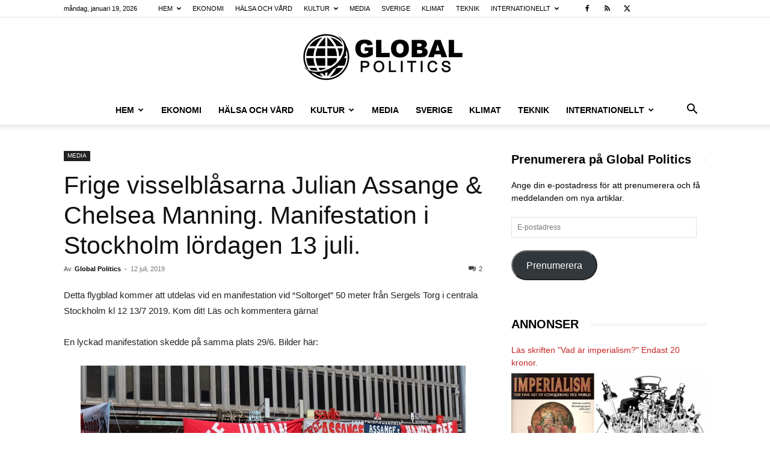

--- FILE ---
content_type: text/html; charset=UTF-8
request_url: https://www.globalpolitics.se/frige-visselblasarna-julian-assange-chelsea-manning/
body_size: 32963
content:
<!doctype html >
<!--[if IE 8]>    <html class="ie8" lang="en"> <![endif]-->
<!--[if IE 9]>    <html class="ie9" lang="en"> <![endif]-->
<!--[if gt IE 8]><!--> <html lang="sv-SE" prefix="og: https://ogp.me/ns#"> <!--<![endif]-->
<head>
    <title>Frige visselblåsarna Julian Assange &amp; Chelsea Manning. Manifestation i Stockholm lördagen 13 juli. - Global Politics</title>
    <meta charset="UTF-8" />
    <meta name="viewport" content="width=device-width, initial-scale=1.0">
    <link rel="pingback" href="https://www.globalpolitics.se/xmlrpc.php" />
    	<style>img:is([sizes="auto" i], [sizes^="auto," i]) { contain-intrinsic-size: 3000px 1500px }</style>
	<link rel="icon" type="image/png" href="https://usercontent.one/wp/www.globalpolitics.se/wp-content/uploads/2018/08/earth-grid-view_318-39261-freepik.com_.jpg?media=1768318423">
<!-- Sökmotoroptimering av Rank Math – https://rankmath.com/ -->
<meta name="description" content="Global Politics"/>
<meta name="robots" content="follow, index, max-snippet:-1, max-video-preview:-1, max-image-preview:large"/>
<link rel="canonical" href="https://www.globalpolitics.se/frige-visselblasarna-julian-assange-chelsea-manning/" />
<meta property="og:locale" content="sv_SE" />
<meta property="og:type" content="article" />
<meta property="og:title" content="Frige visselblåsarna Julian Assange &amp; Chelsea Manning. Manifestation i Stockholm lördagen 13 juli. - Global Politics" />
<meta property="og:description" content="Global Politics" />
<meta property="og:url" content="https://www.globalpolitics.se/frige-visselblasarna-julian-assange-chelsea-manning/" />
<meta property="og:site_name" content="Global Politics" />
<meta property="article:tag" content="Assange" />
<meta property="article:tag" content="Chelsea Manning" />
<meta property="article:tag" content="demokrati" />
<meta property="article:tag" content="Julian Assange" />
<meta property="article:tag" content="Wikileaks" />
<meta property="article:tag" content="yttrandefrihet" />
<meta property="article:section" content="MEDIA" />
<meta property="og:updated_time" content="2019-07-12T14:52:57+02:00" />
<meta property="og:image" content="https://usercontent.one/wp/www.globalpolitics.se/wp-content/uploads/2019/06/190616-Assange-Bild-1.jpg?media=1768318423" />
<meta property="og:image:secure_url" content="https://usercontent.one/wp/www.globalpolitics.se/wp-content/uploads/2019/06/190616-Assange-Bild-1.jpg?media=1768318423" />
<meta property="og:image:width" content="776" />
<meta property="og:image:height" content="587" />
<meta property="og:image:alt" content="Frige visselblåsarna Julian Assange &#038; Chelsea Manning. Manifestation i Stockholm lördagen 13 juli." />
<meta property="og:image:type" content="image/jpeg" />
<meta property="article:published_time" content="2019-07-12T14:45:52+02:00" />
<meta property="article:modified_time" content="2019-07-12T14:52:57+02:00" />
<meta name="twitter:card" content="summary_large_image" />
<meta name="twitter:title" content="Frige visselblåsarna Julian Assange &amp; Chelsea Manning. Manifestation i Stockholm lördagen 13 juli. - Global Politics" />
<meta name="twitter:description" content="Global Politics" />
<meta name="twitter:image" content="https://usercontent.one/wp/www.globalpolitics.se/wp-content/uploads/2019/06/190616-Assange-Bild-1.jpg?media=1768318423" />
<meta name="twitter:label1" content="Skriven av" />
<meta name="twitter:data1" content="Global Politics" />
<meta name="twitter:label2" content="Lästid" />
<meta name="twitter:data2" content="2 minuter" />
<script type="application/ld+json" class="rank-math-schema">{"@context":"https://schema.org","@graph":[{"@type":"Organization","@id":"https://www.globalpolitics.se/#organization","name":"Global Politics","url":"https://www.globalpolitics.se","logo":{"@type":"ImageObject","@id":"https://www.globalpolitics.se/#logo","url":"https://www.globalpolitics.se/wp-content/uploads/2019/10/Globalpolitics-logga.png","contentUrl":"https://www.globalpolitics.se/wp-content/uploads/2019/10/Globalpolitics-logga.png","caption":"Global Politics","inLanguage":"sv-SE","width":"544","height":"180"}},{"@type":"WebSite","@id":"https://www.globalpolitics.se/#website","url":"https://www.globalpolitics.se","name":"Global Politics","publisher":{"@id":"https://www.globalpolitics.se/#organization"},"inLanguage":"sv-SE"},{"@type":"ImageObject","@id":"https://www.globalpolitics.se/wp-content/uploads/2019/06/190616-Assange-Bild-1.jpg","url":"https://www.globalpolitics.se/wp-content/uploads/2019/06/190616-Assange-Bild-1.jpg","width":"776","height":"587","inLanguage":"sv-SE"},{"@type":"BreadcrumbList","@id":"https://www.globalpolitics.se/frige-visselblasarna-julian-assange-chelsea-manning/#breadcrumb","itemListElement":[{"@type":"ListItem","position":"1","item":{"@id":"https://www.globalpolitics.se","name":"Hem"}},{"@type":"ListItem","position":"2","item":{"@id":"https://www.globalpolitics.se/frige-visselblasarna-julian-assange-chelsea-manning/","name":"Frige visselbl\u00e5sarna Julian Assange &#038; Chelsea Manning. Manifestation i Stockholm l\u00f6rdagen 13 juli."}}]},{"@type":"WebPage","@id":"https://www.globalpolitics.se/frige-visselblasarna-julian-assange-chelsea-manning/#webpage","url":"https://www.globalpolitics.se/frige-visselblasarna-julian-assange-chelsea-manning/","name":"Frige visselbl\u00e5sarna Julian Assange &amp; Chelsea Manning. Manifestation i Stockholm l\u00f6rdagen 13 juli. - Global Politics","datePublished":"2019-07-12T14:45:52+02:00","dateModified":"2019-07-12T14:52:57+02:00","isPartOf":{"@id":"https://www.globalpolitics.se/#website"},"primaryImageOfPage":{"@id":"https://www.globalpolitics.se/wp-content/uploads/2019/06/190616-Assange-Bild-1.jpg"},"inLanguage":"sv-SE","breadcrumb":{"@id":"https://www.globalpolitics.se/frige-visselblasarna-julian-assange-chelsea-manning/#breadcrumb"}},{"@type":"Person","@id":"https://www.globalpolitics.se/author/globalpolitics/","name":"Global Politics","description":"Globalpolitics.se \u00e4r en partipolitiskt obunden, v\u00e4nsterorienterad och oberoende analyserande debatt- och nyhetstidning med inslag av unders\u00f6kande journalistik.","url":"https://www.globalpolitics.se/author/globalpolitics/","image":{"@type":"ImageObject","@id":"https://secure.gravatar.com/avatar/437b3bc46b14af6ea6c0551fbcede618aa3eeb76ac3b49a2da8f4d36955ae6cb?s=96&amp;r=g","url":"https://secure.gravatar.com/avatar/437b3bc46b14af6ea6c0551fbcede618aa3eeb76ac3b49a2da8f4d36955ae6cb?s=96&amp;r=g","caption":"Global Politics","inLanguage":"sv-SE"},"worksFor":{"@id":"https://www.globalpolitics.se/#organization"}},{"@type":"BlogPosting","headline":"Frige visselbl\u00e5sarna Julian Assange &amp; Chelsea Manning. Manifestation i Stockholm l\u00f6rdagen 13 juli. -","datePublished":"2019-07-12T14:45:52+02:00","dateModified":"2019-07-12T14:52:57+02:00","author":{"@id":"https://www.globalpolitics.se/author/globalpolitics/","name":"Global Politics"},"publisher":{"@id":"https://www.globalpolitics.se/#organization"},"description":"Global Politics","name":"Frige visselbl\u00e5sarna Julian Assange &amp; Chelsea Manning. Manifestation i Stockholm l\u00f6rdagen 13 juli. -","@id":"https://www.globalpolitics.se/frige-visselblasarna-julian-assange-chelsea-manning/#richSnippet","isPartOf":{"@id":"https://www.globalpolitics.se/frige-visselblasarna-julian-assange-chelsea-manning/#webpage"},"image":{"@id":"https://www.globalpolitics.se/wp-content/uploads/2019/06/190616-Assange-Bild-1.jpg"},"inLanguage":"sv-SE","mainEntityOfPage":{"@id":"https://www.globalpolitics.se/frige-visselblasarna-julian-assange-chelsea-manning/#webpage"}}]}</script>
<!-- /Rank Math SEO-tillägg för WordPress -->

<link rel='dns-prefetch' href='//stats.wp.com' />
<link rel="alternate" type="application/rss+xml" title="Global Politics &raquo; Webbflöde" href="https://www.globalpolitics.se/feed/" />
<link rel="alternate" type="application/rss+xml" title="Global Politics &raquo; Kommentarsflöde" href="https://www.globalpolitics.se/comments/feed/" />
<link rel="alternate" type="application/rss+xml" title="Global Politics &raquo; Kommentarsflöde för Frige visselblåsarna Julian Assange &#038; Chelsea Manning. Manifestation i Stockholm lördagen 13 juli." href="https://www.globalpolitics.se/frige-visselblasarna-julian-assange-chelsea-manning/feed/" />
		<!-- This site uses the Google Analytics by ExactMetrics plugin v8.10.2 - Using Analytics tracking - https://www.exactmetrics.com/ -->
							<script src="//www.googletagmanager.com/gtag/js?id=G-YRJ25VFGJP"  data-cfasync="false" data-wpfc-render="false" type="text/javascript" async></script>
			<script data-cfasync="false" data-wpfc-render="false" type="text/javascript">
				var em_version = '8.10.2';
				var em_track_user = true;
				var em_no_track_reason = '';
								var ExactMetricsDefaultLocations = {"page_location":"https:\/\/www.globalpolitics.se\/frige-visselblasarna-julian-assange-chelsea-manning\/"};
								if ( typeof ExactMetricsPrivacyGuardFilter === 'function' ) {
					var ExactMetricsLocations = (typeof ExactMetricsExcludeQuery === 'object') ? ExactMetricsPrivacyGuardFilter( ExactMetricsExcludeQuery ) : ExactMetricsPrivacyGuardFilter( ExactMetricsDefaultLocations );
				} else {
					var ExactMetricsLocations = (typeof ExactMetricsExcludeQuery === 'object') ? ExactMetricsExcludeQuery : ExactMetricsDefaultLocations;
				}

								var disableStrs = [
										'ga-disable-G-YRJ25VFGJP',
									];

				/* Function to detect opted out users */
				function __gtagTrackerIsOptedOut() {
					for (var index = 0; index < disableStrs.length; index++) {
						if (document.cookie.indexOf(disableStrs[index] + '=true') > -1) {
							return true;
						}
					}

					return false;
				}

				/* Disable tracking if the opt-out cookie exists. */
				if (__gtagTrackerIsOptedOut()) {
					for (var index = 0; index < disableStrs.length; index++) {
						window[disableStrs[index]] = true;
					}
				}

				/* Opt-out function */
				function __gtagTrackerOptout() {
					for (var index = 0; index < disableStrs.length; index++) {
						document.cookie = disableStrs[index] + '=true; expires=Thu, 31 Dec 2099 23:59:59 UTC; path=/';
						window[disableStrs[index]] = true;
					}
				}

				if ('undefined' === typeof gaOptout) {
					function gaOptout() {
						__gtagTrackerOptout();
					}
				}
								window.dataLayer = window.dataLayer || [];

				window.ExactMetricsDualTracker = {
					helpers: {},
					trackers: {},
				};
				if (em_track_user) {
					function __gtagDataLayer() {
						dataLayer.push(arguments);
					}

					function __gtagTracker(type, name, parameters) {
						if (!parameters) {
							parameters = {};
						}

						if (parameters.send_to) {
							__gtagDataLayer.apply(null, arguments);
							return;
						}

						if (type === 'event') {
														parameters.send_to = exactmetrics_frontend.v4_id;
							var hookName = name;
							if (typeof parameters['event_category'] !== 'undefined') {
								hookName = parameters['event_category'] + ':' + name;
							}

							if (typeof ExactMetricsDualTracker.trackers[hookName] !== 'undefined') {
								ExactMetricsDualTracker.trackers[hookName](parameters);
							} else {
								__gtagDataLayer('event', name, parameters);
							}
							
						} else {
							__gtagDataLayer.apply(null, arguments);
						}
					}

					__gtagTracker('js', new Date());
					__gtagTracker('set', {
						'developer_id.dNDMyYj': true,
											});
					if ( ExactMetricsLocations.page_location ) {
						__gtagTracker('set', ExactMetricsLocations);
					}
										__gtagTracker('config', 'G-YRJ25VFGJP', {"forceSSL":"true"} );
										window.gtag = __gtagTracker;										(function () {
						/* https://developers.google.com/analytics/devguides/collection/analyticsjs/ */
						/* ga and __gaTracker compatibility shim. */
						var noopfn = function () {
							return null;
						};
						var newtracker = function () {
							return new Tracker();
						};
						var Tracker = function () {
							return null;
						};
						var p = Tracker.prototype;
						p.get = noopfn;
						p.set = noopfn;
						p.send = function () {
							var args = Array.prototype.slice.call(arguments);
							args.unshift('send');
							__gaTracker.apply(null, args);
						};
						var __gaTracker = function () {
							var len = arguments.length;
							if (len === 0) {
								return;
							}
							var f = arguments[len - 1];
							if (typeof f !== 'object' || f === null || typeof f.hitCallback !== 'function') {
								if ('send' === arguments[0]) {
									var hitConverted, hitObject = false, action;
									if ('event' === arguments[1]) {
										if ('undefined' !== typeof arguments[3]) {
											hitObject = {
												'eventAction': arguments[3],
												'eventCategory': arguments[2],
												'eventLabel': arguments[4],
												'value': arguments[5] ? arguments[5] : 1,
											}
										}
									}
									if ('pageview' === arguments[1]) {
										if ('undefined' !== typeof arguments[2]) {
											hitObject = {
												'eventAction': 'page_view',
												'page_path': arguments[2],
											}
										}
									}
									if (typeof arguments[2] === 'object') {
										hitObject = arguments[2];
									}
									if (typeof arguments[5] === 'object') {
										Object.assign(hitObject, arguments[5]);
									}
									if ('undefined' !== typeof arguments[1].hitType) {
										hitObject = arguments[1];
										if ('pageview' === hitObject.hitType) {
											hitObject.eventAction = 'page_view';
										}
									}
									if (hitObject) {
										action = 'timing' === arguments[1].hitType ? 'timing_complete' : hitObject.eventAction;
										hitConverted = mapArgs(hitObject);
										__gtagTracker('event', action, hitConverted);
									}
								}
								return;
							}

							function mapArgs(args) {
								var arg, hit = {};
								var gaMap = {
									'eventCategory': 'event_category',
									'eventAction': 'event_action',
									'eventLabel': 'event_label',
									'eventValue': 'event_value',
									'nonInteraction': 'non_interaction',
									'timingCategory': 'event_category',
									'timingVar': 'name',
									'timingValue': 'value',
									'timingLabel': 'event_label',
									'page': 'page_path',
									'location': 'page_location',
									'title': 'page_title',
									'referrer' : 'page_referrer',
								};
								for (arg in args) {
																		if (!(!args.hasOwnProperty(arg) || !gaMap.hasOwnProperty(arg))) {
										hit[gaMap[arg]] = args[arg];
									} else {
										hit[arg] = args[arg];
									}
								}
								return hit;
							}

							try {
								f.hitCallback();
							} catch (ex) {
							}
						};
						__gaTracker.create = newtracker;
						__gaTracker.getByName = newtracker;
						__gaTracker.getAll = function () {
							return [];
						};
						__gaTracker.remove = noopfn;
						__gaTracker.loaded = true;
						window['__gaTracker'] = __gaTracker;
					})();
									} else {
										console.log("");
					(function () {
						function __gtagTracker() {
							return null;
						}

						window['__gtagTracker'] = __gtagTracker;
						window['gtag'] = __gtagTracker;
					})();
									}
			</script>
							<!-- / Google Analytics by ExactMetrics -->
		<script type="text/javascript">
/* <![CDATA[ */
window._wpemojiSettings = {"baseUrl":"https:\/\/s.w.org\/images\/core\/emoji\/16.0.1\/72x72\/","ext":".png","svgUrl":"https:\/\/s.w.org\/images\/core\/emoji\/16.0.1\/svg\/","svgExt":".svg","source":{"concatemoji":"https:\/\/www.globalpolitics.se\/wp-includes\/js\/wp-emoji-release.min.js?ver=6.8.3"}};
/*! This file is auto-generated */
!function(s,n){var o,i,e;function c(e){try{var t={supportTests:e,timestamp:(new Date).valueOf()};sessionStorage.setItem(o,JSON.stringify(t))}catch(e){}}function p(e,t,n){e.clearRect(0,0,e.canvas.width,e.canvas.height),e.fillText(t,0,0);var t=new Uint32Array(e.getImageData(0,0,e.canvas.width,e.canvas.height).data),a=(e.clearRect(0,0,e.canvas.width,e.canvas.height),e.fillText(n,0,0),new Uint32Array(e.getImageData(0,0,e.canvas.width,e.canvas.height).data));return t.every(function(e,t){return e===a[t]})}function u(e,t){e.clearRect(0,0,e.canvas.width,e.canvas.height),e.fillText(t,0,0);for(var n=e.getImageData(16,16,1,1),a=0;a<n.data.length;a++)if(0!==n.data[a])return!1;return!0}function f(e,t,n,a){switch(t){case"flag":return n(e,"\ud83c\udff3\ufe0f\u200d\u26a7\ufe0f","\ud83c\udff3\ufe0f\u200b\u26a7\ufe0f")?!1:!n(e,"\ud83c\udde8\ud83c\uddf6","\ud83c\udde8\u200b\ud83c\uddf6")&&!n(e,"\ud83c\udff4\udb40\udc67\udb40\udc62\udb40\udc65\udb40\udc6e\udb40\udc67\udb40\udc7f","\ud83c\udff4\u200b\udb40\udc67\u200b\udb40\udc62\u200b\udb40\udc65\u200b\udb40\udc6e\u200b\udb40\udc67\u200b\udb40\udc7f");case"emoji":return!a(e,"\ud83e\udedf")}return!1}function g(e,t,n,a){var r="undefined"!=typeof WorkerGlobalScope&&self instanceof WorkerGlobalScope?new OffscreenCanvas(300,150):s.createElement("canvas"),o=r.getContext("2d",{willReadFrequently:!0}),i=(o.textBaseline="top",o.font="600 32px Arial",{});return e.forEach(function(e){i[e]=t(o,e,n,a)}),i}function t(e){var t=s.createElement("script");t.src=e,t.defer=!0,s.head.appendChild(t)}"undefined"!=typeof Promise&&(o="wpEmojiSettingsSupports",i=["flag","emoji"],n.supports={everything:!0,everythingExceptFlag:!0},e=new Promise(function(e){s.addEventListener("DOMContentLoaded",e,{once:!0})}),new Promise(function(t){var n=function(){try{var e=JSON.parse(sessionStorage.getItem(o));if("object"==typeof e&&"number"==typeof e.timestamp&&(new Date).valueOf()<e.timestamp+604800&&"object"==typeof e.supportTests)return e.supportTests}catch(e){}return null}();if(!n){if("undefined"!=typeof Worker&&"undefined"!=typeof OffscreenCanvas&&"undefined"!=typeof URL&&URL.createObjectURL&&"undefined"!=typeof Blob)try{var e="postMessage("+g.toString()+"("+[JSON.stringify(i),f.toString(),p.toString(),u.toString()].join(",")+"));",a=new Blob([e],{type:"text/javascript"}),r=new Worker(URL.createObjectURL(a),{name:"wpTestEmojiSupports"});return void(r.onmessage=function(e){c(n=e.data),r.terminate(),t(n)})}catch(e){}c(n=g(i,f,p,u))}t(n)}).then(function(e){for(var t in e)n.supports[t]=e[t],n.supports.everything=n.supports.everything&&n.supports[t],"flag"!==t&&(n.supports.everythingExceptFlag=n.supports.everythingExceptFlag&&n.supports[t]);n.supports.everythingExceptFlag=n.supports.everythingExceptFlag&&!n.supports.flag,n.DOMReady=!1,n.readyCallback=function(){n.DOMReady=!0}}).then(function(){return e}).then(function(){var e;n.supports.everything||(n.readyCallback(),(e=n.source||{}).concatemoji?t(e.concatemoji):e.wpemoji&&e.twemoji&&(t(e.twemoji),t(e.wpemoji)))}))}((window,document),window._wpemojiSettings);
/* ]]> */
</script>
<style id='wp-emoji-styles-inline-css' type='text/css'>

	img.wp-smiley, img.emoji {
		display: inline !important;
		border: none !important;
		box-shadow: none !important;
		height: 1em !important;
		width: 1em !important;
		margin: 0 0.07em !important;
		vertical-align: -0.1em !important;
		background: none !important;
		padding: 0 !important;
	}
</style>
<link rel='stylesheet' id='wp-block-library-css' href='https://www.globalpolitics.se/wp-includes/css/dist/block-library/style.min.css?ver=6.8.3' type='text/css' media='all' />
<style id='classic-theme-styles-inline-css' type='text/css'>
/*! This file is auto-generated */
.wp-block-button__link{color:#fff;background-color:#32373c;border-radius:9999px;box-shadow:none;text-decoration:none;padding:calc(.667em + 2px) calc(1.333em + 2px);font-size:1.125em}.wp-block-file__button{background:#32373c;color:#fff;text-decoration:none}
</style>
<style id='global-styles-inline-css' type='text/css'>
:root{--wp--preset--aspect-ratio--square: 1;--wp--preset--aspect-ratio--4-3: 4/3;--wp--preset--aspect-ratio--3-4: 3/4;--wp--preset--aspect-ratio--3-2: 3/2;--wp--preset--aspect-ratio--2-3: 2/3;--wp--preset--aspect-ratio--16-9: 16/9;--wp--preset--aspect-ratio--9-16: 9/16;--wp--preset--color--black: #000000;--wp--preset--color--cyan-bluish-gray: #abb8c3;--wp--preset--color--white: #ffffff;--wp--preset--color--pale-pink: #f78da7;--wp--preset--color--vivid-red: #cf2e2e;--wp--preset--color--luminous-vivid-orange: #ff6900;--wp--preset--color--luminous-vivid-amber: #fcb900;--wp--preset--color--light-green-cyan: #7bdcb5;--wp--preset--color--vivid-green-cyan: #00d084;--wp--preset--color--pale-cyan-blue: #8ed1fc;--wp--preset--color--vivid-cyan-blue: #0693e3;--wp--preset--color--vivid-purple: #9b51e0;--wp--preset--gradient--vivid-cyan-blue-to-vivid-purple: linear-gradient(135deg,rgba(6,147,227,1) 0%,rgb(155,81,224) 100%);--wp--preset--gradient--light-green-cyan-to-vivid-green-cyan: linear-gradient(135deg,rgb(122,220,180) 0%,rgb(0,208,130) 100%);--wp--preset--gradient--luminous-vivid-amber-to-luminous-vivid-orange: linear-gradient(135deg,rgba(252,185,0,1) 0%,rgba(255,105,0,1) 100%);--wp--preset--gradient--luminous-vivid-orange-to-vivid-red: linear-gradient(135deg,rgba(255,105,0,1) 0%,rgb(207,46,46) 100%);--wp--preset--gradient--very-light-gray-to-cyan-bluish-gray: linear-gradient(135deg,rgb(238,238,238) 0%,rgb(169,184,195) 100%);--wp--preset--gradient--cool-to-warm-spectrum: linear-gradient(135deg,rgb(74,234,220) 0%,rgb(151,120,209) 20%,rgb(207,42,186) 40%,rgb(238,44,130) 60%,rgb(251,105,98) 80%,rgb(254,248,76) 100%);--wp--preset--gradient--blush-light-purple: linear-gradient(135deg,rgb(255,206,236) 0%,rgb(152,150,240) 100%);--wp--preset--gradient--blush-bordeaux: linear-gradient(135deg,rgb(254,205,165) 0%,rgb(254,45,45) 50%,rgb(107,0,62) 100%);--wp--preset--gradient--luminous-dusk: linear-gradient(135deg,rgb(255,203,112) 0%,rgb(199,81,192) 50%,rgb(65,88,208) 100%);--wp--preset--gradient--pale-ocean: linear-gradient(135deg,rgb(255,245,203) 0%,rgb(182,227,212) 50%,rgb(51,167,181) 100%);--wp--preset--gradient--electric-grass: linear-gradient(135deg,rgb(202,248,128) 0%,rgb(113,206,126) 100%);--wp--preset--gradient--midnight: linear-gradient(135deg,rgb(2,3,129) 0%,rgb(40,116,252) 100%);--wp--preset--font-size--small: 11px;--wp--preset--font-size--medium: 20px;--wp--preset--font-size--large: 32px;--wp--preset--font-size--x-large: 42px;--wp--preset--font-size--regular: 15px;--wp--preset--font-size--larger: 50px;--wp--preset--spacing--20: 0.44rem;--wp--preset--spacing--30: 0.67rem;--wp--preset--spacing--40: 1rem;--wp--preset--spacing--50: 1.5rem;--wp--preset--spacing--60: 2.25rem;--wp--preset--spacing--70: 3.38rem;--wp--preset--spacing--80: 5.06rem;--wp--preset--shadow--natural: 6px 6px 9px rgba(0, 0, 0, 0.2);--wp--preset--shadow--deep: 12px 12px 50px rgba(0, 0, 0, 0.4);--wp--preset--shadow--sharp: 6px 6px 0px rgba(0, 0, 0, 0.2);--wp--preset--shadow--outlined: 6px 6px 0px -3px rgba(255, 255, 255, 1), 6px 6px rgba(0, 0, 0, 1);--wp--preset--shadow--crisp: 6px 6px 0px rgba(0, 0, 0, 1);}:where(.is-layout-flex){gap: 0.5em;}:where(.is-layout-grid){gap: 0.5em;}body .is-layout-flex{display: flex;}.is-layout-flex{flex-wrap: wrap;align-items: center;}.is-layout-flex > :is(*, div){margin: 0;}body .is-layout-grid{display: grid;}.is-layout-grid > :is(*, div){margin: 0;}:where(.wp-block-columns.is-layout-flex){gap: 2em;}:where(.wp-block-columns.is-layout-grid){gap: 2em;}:where(.wp-block-post-template.is-layout-flex){gap: 1.25em;}:where(.wp-block-post-template.is-layout-grid){gap: 1.25em;}.has-black-color{color: var(--wp--preset--color--black) !important;}.has-cyan-bluish-gray-color{color: var(--wp--preset--color--cyan-bluish-gray) !important;}.has-white-color{color: var(--wp--preset--color--white) !important;}.has-pale-pink-color{color: var(--wp--preset--color--pale-pink) !important;}.has-vivid-red-color{color: var(--wp--preset--color--vivid-red) !important;}.has-luminous-vivid-orange-color{color: var(--wp--preset--color--luminous-vivid-orange) !important;}.has-luminous-vivid-amber-color{color: var(--wp--preset--color--luminous-vivid-amber) !important;}.has-light-green-cyan-color{color: var(--wp--preset--color--light-green-cyan) !important;}.has-vivid-green-cyan-color{color: var(--wp--preset--color--vivid-green-cyan) !important;}.has-pale-cyan-blue-color{color: var(--wp--preset--color--pale-cyan-blue) !important;}.has-vivid-cyan-blue-color{color: var(--wp--preset--color--vivid-cyan-blue) !important;}.has-vivid-purple-color{color: var(--wp--preset--color--vivid-purple) !important;}.has-black-background-color{background-color: var(--wp--preset--color--black) !important;}.has-cyan-bluish-gray-background-color{background-color: var(--wp--preset--color--cyan-bluish-gray) !important;}.has-white-background-color{background-color: var(--wp--preset--color--white) !important;}.has-pale-pink-background-color{background-color: var(--wp--preset--color--pale-pink) !important;}.has-vivid-red-background-color{background-color: var(--wp--preset--color--vivid-red) !important;}.has-luminous-vivid-orange-background-color{background-color: var(--wp--preset--color--luminous-vivid-orange) !important;}.has-luminous-vivid-amber-background-color{background-color: var(--wp--preset--color--luminous-vivid-amber) !important;}.has-light-green-cyan-background-color{background-color: var(--wp--preset--color--light-green-cyan) !important;}.has-vivid-green-cyan-background-color{background-color: var(--wp--preset--color--vivid-green-cyan) !important;}.has-pale-cyan-blue-background-color{background-color: var(--wp--preset--color--pale-cyan-blue) !important;}.has-vivid-cyan-blue-background-color{background-color: var(--wp--preset--color--vivid-cyan-blue) !important;}.has-vivid-purple-background-color{background-color: var(--wp--preset--color--vivid-purple) !important;}.has-black-border-color{border-color: var(--wp--preset--color--black) !important;}.has-cyan-bluish-gray-border-color{border-color: var(--wp--preset--color--cyan-bluish-gray) !important;}.has-white-border-color{border-color: var(--wp--preset--color--white) !important;}.has-pale-pink-border-color{border-color: var(--wp--preset--color--pale-pink) !important;}.has-vivid-red-border-color{border-color: var(--wp--preset--color--vivid-red) !important;}.has-luminous-vivid-orange-border-color{border-color: var(--wp--preset--color--luminous-vivid-orange) !important;}.has-luminous-vivid-amber-border-color{border-color: var(--wp--preset--color--luminous-vivid-amber) !important;}.has-light-green-cyan-border-color{border-color: var(--wp--preset--color--light-green-cyan) !important;}.has-vivid-green-cyan-border-color{border-color: var(--wp--preset--color--vivid-green-cyan) !important;}.has-pale-cyan-blue-border-color{border-color: var(--wp--preset--color--pale-cyan-blue) !important;}.has-vivid-cyan-blue-border-color{border-color: var(--wp--preset--color--vivid-cyan-blue) !important;}.has-vivid-purple-border-color{border-color: var(--wp--preset--color--vivid-purple) !important;}.has-vivid-cyan-blue-to-vivid-purple-gradient-background{background: var(--wp--preset--gradient--vivid-cyan-blue-to-vivid-purple) !important;}.has-light-green-cyan-to-vivid-green-cyan-gradient-background{background: var(--wp--preset--gradient--light-green-cyan-to-vivid-green-cyan) !important;}.has-luminous-vivid-amber-to-luminous-vivid-orange-gradient-background{background: var(--wp--preset--gradient--luminous-vivid-amber-to-luminous-vivid-orange) !important;}.has-luminous-vivid-orange-to-vivid-red-gradient-background{background: var(--wp--preset--gradient--luminous-vivid-orange-to-vivid-red) !important;}.has-very-light-gray-to-cyan-bluish-gray-gradient-background{background: var(--wp--preset--gradient--very-light-gray-to-cyan-bluish-gray) !important;}.has-cool-to-warm-spectrum-gradient-background{background: var(--wp--preset--gradient--cool-to-warm-spectrum) !important;}.has-blush-light-purple-gradient-background{background: var(--wp--preset--gradient--blush-light-purple) !important;}.has-blush-bordeaux-gradient-background{background: var(--wp--preset--gradient--blush-bordeaux) !important;}.has-luminous-dusk-gradient-background{background: var(--wp--preset--gradient--luminous-dusk) !important;}.has-pale-ocean-gradient-background{background: var(--wp--preset--gradient--pale-ocean) !important;}.has-electric-grass-gradient-background{background: var(--wp--preset--gradient--electric-grass) !important;}.has-midnight-gradient-background{background: var(--wp--preset--gradient--midnight) !important;}.has-small-font-size{font-size: var(--wp--preset--font-size--small) !important;}.has-medium-font-size{font-size: var(--wp--preset--font-size--medium) !important;}.has-large-font-size{font-size: var(--wp--preset--font-size--large) !important;}.has-x-large-font-size{font-size: var(--wp--preset--font-size--x-large) !important;}
:where(.wp-block-post-template.is-layout-flex){gap: 1.25em;}:where(.wp-block-post-template.is-layout-grid){gap: 1.25em;}
:where(.wp-block-columns.is-layout-flex){gap: 2em;}:where(.wp-block-columns.is-layout-grid){gap: 2em;}
:root :where(.wp-block-pullquote){font-size: 1.5em;line-height: 1.6;}
</style>
<link rel='stylesheet' id='td-plugin-multi-purpose-css' href='https://usercontent.one/wp/www.globalpolitics.se/wp-content/plugins/td-composer/td-multi-purpose/style.css?media=1768318423?ver=7cd248d7ca13c255207c3f8b916c3f00' type='text/css' media='all' />
<link rel='stylesheet' id='jetpack-subscriptions-css' href='https://usercontent.one/wp/www.globalpolitics.se/wp-content/plugins/jetpack/_inc/build/subscriptions/subscriptions.min.css?ver=15.3.1&media=1768318423' type='text/css' media='all' />
<link rel='stylesheet' id='td-theme-css' href='https://usercontent.one/wp/www.globalpolitics.se/wp-content/themes/Newspaper/style.css?ver=12.7.3&media=1768318423' type='text/css' media='all' />
<style id='td-theme-inline-css' type='text/css'>@media (max-width:767px){.td-header-desktop-wrap{display:none}}@media (min-width:767px){.td-header-mobile-wrap{display:none}}</style>
<link rel='stylesheet' id='td-legacy-framework-front-style-css' href='https://usercontent.one/wp/www.globalpolitics.se/wp-content/plugins/td-composer/legacy/Newspaper/assets/css/td_legacy_main.css?media=1768318423?ver=7cd248d7ca13c255207c3f8b916c3f00' type='text/css' media='all' />
<link rel='stylesheet' id='td-standard-pack-framework-front-style-css' href='https://usercontent.one/wp/www.globalpolitics.se/wp-content/plugins/td-standard-pack/Newspaper/assets/css/td_standard_pack_main.css?media=1768318423?ver=c12e6da63ed2f212e87e44e5e9b9a302' type='text/css' media='all' />
<script type="text/javascript" src="https://usercontent.one/wp/www.globalpolitics.se/wp-content/plugins/google-analytics-dashboard-for-wp/assets/js/frontend-gtag.min.js?ver=8.10.2&media=1768318423" id="exactmetrics-frontend-script-js" async="async" data-wp-strategy="async"></script>
<script data-cfasync="false" data-wpfc-render="false" type="text/javascript" id='exactmetrics-frontend-script-js-extra'>/* <![CDATA[ */
var exactmetrics_frontend = {"js_events_tracking":"true","download_extensions":"zip,mp3,mpeg,pdf,docx,pptx,xlsx,rar","inbound_paths":"[{\"path\":\"\\\/go\\\/\",\"label\":\"affiliate\"},{\"path\":\"\\\/recommend\\\/\",\"label\":\"affiliate\"}]","home_url":"https:\/\/www.globalpolitics.se","hash_tracking":"false","v4_id":"G-YRJ25VFGJP"};/* ]]> */
</script>
<script type="text/javascript" src="https://usercontent.one/wp/www.globalpolitics.se/wp-content/plugins/stop-user-enumeration/frontend/js/frontend.js?ver=1.7.7&media=1768318423" id="stop-user-enumeration-js" defer="defer" data-wp-strategy="defer"></script>
<script type="text/javascript" src="https://www.globalpolitics.se/wp-includes/js/jquery/jquery.min.js?ver=3.7.1" id="jquery-core-js"></script>
<script type="text/javascript" src="https://www.globalpolitics.se/wp-includes/js/jquery/jquery-migrate.min.js?ver=3.4.1" id="jquery-migrate-js"></script>
<link rel="https://api.w.org/" href="https://www.globalpolitics.se/wp-json/" /><link rel="alternate" title="JSON" type="application/json" href="https://www.globalpolitics.se/wp-json/wp/v2/posts/96297" /><link rel="EditURI" type="application/rsd+xml" title="RSD" href="https://www.globalpolitics.se/xmlrpc.php?rsd" />
<meta name="generator" content="WordPress 6.8.3" />
<link rel='shortlink' href='https://www.globalpolitics.se/?p=96297' />
<link rel="alternate" title="oEmbed (JSON)" type="application/json+oembed" href="https://www.globalpolitics.se/wp-json/oembed/1.0/embed?url=https%3A%2F%2Fwww.globalpolitics.se%2Ffrige-visselblasarna-julian-assange-chelsea-manning%2F" />
<link rel="alternate" title="oEmbed (XML)" type="text/xml+oembed" href="https://www.globalpolitics.se/wp-json/oembed/1.0/embed?url=https%3A%2F%2Fwww.globalpolitics.se%2Ffrige-visselblasarna-julian-assange-chelsea-manning%2F&#038;format=xml" />

<!-- This site is using AdRotate v5.17.2 to display their advertisements - https://ajdg.solutions/ -->
<!-- AdRotate CSS -->
<style type="text/css" media="screen">
	.g { margin:0px; padding:0px; overflow:hidden; line-height:1; zoom:1; }
	.g img { height:auto; }
	.g-col { position:relative; float:left; }
	.g-col:first-child { margin-left: 0; }
	.g-col:last-child { margin-right: 0; }
	.g-1 { margin:0px;  width:100%; max-width:300px; height:100%; max-height:300px; }
	.g-2 { margin:0px;  width:100%; max-width:300px; height:100%; max-height:300px; }
	@media only screen and (max-width: 480px) {
		.g-col, .g-dyn, .g-single { width:100%; margin-left:0; margin-right:0; }
	}
</style>
<!-- /AdRotate CSS -->

<!-- HFCM by 99 Robots - Snippet # 1: heaad -->
<meta name="google-site-verification" content="2__k60xA8kzCI9w1M2JXZUIUFB72L2pQnBQVMZvpD-o" />
<!-- /end HFCM by 99 Robots -->
<style>[class*=" icon-oc-"],[class^=icon-oc-]{speak:none;font-style:normal;font-weight:400;font-variant:normal;text-transform:none;line-height:1;-webkit-font-smoothing:antialiased;-moz-osx-font-smoothing:grayscale}.icon-oc-one-com-white-32px-fill:before{content:"901"}.icon-oc-one-com:before{content:"900"}#one-com-icon,.toplevel_page_onecom-wp .wp-menu-image{speak:none;display:flex;align-items:center;justify-content:center;text-transform:none;line-height:1;-webkit-font-smoothing:antialiased;-moz-osx-font-smoothing:grayscale}.onecom-wp-admin-bar-item>a,.toplevel_page_onecom-wp>.wp-menu-name{font-size:16px;font-weight:400;line-height:1}.toplevel_page_onecom-wp>.wp-menu-name img{width:69px;height:9px;}.wp-submenu-wrap.wp-submenu>.wp-submenu-head>img{width:88px;height:auto}.onecom-wp-admin-bar-item>a img{height:7px!important}.onecom-wp-admin-bar-item>a img,.toplevel_page_onecom-wp>.wp-menu-name img{opacity:.8}.onecom-wp-admin-bar-item.hover>a img,.toplevel_page_onecom-wp.wp-has-current-submenu>.wp-menu-name img,li.opensub>a.toplevel_page_onecom-wp>.wp-menu-name img{opacity:1}#one-com-icon:before,.onecom-wp-admin-bar-item>a:before,.toplevel_page_onecom-wp>.wp-menu-image:before{content:'';position:static!important;background-color:rgba(240,245,250,.4);border-radius:102px;width:18px;height:18px;padding:0!important}.onecom-wp-admin-bar-item>a:before{width:14px;height:14px}.onecom-wp-admin-bar-item.hover>a:before,.toplevel_page_onecom-wp.opensub>a>.wp-menu-image:before,.toplevel_page_onecom-wp.wp-has-current-submenu>.wp-menu-image:before{background-color:#76b82a}.onecom-wp-admin-bar-item>a{display:inline-flex!important;align-items:center;justify-content:center}#one-com-logo-wrapper{font-size:4em}#one-com-icon{vertical-align:middle}.imagify-welcome{display:none !important;}</style>	<style>img#wpstats{display:none}</style>
		<style type="text/css">.recentcomments a{display:inline !important;padding:0 !important;margin:0 !important;}</style>
<!-- JS generated by theme -->

<script type="text/javascript" id="td-generated-header-js">
    
    

	    var tdBlocksArray = []; //here we store all the items for the current page

	    // td_block class - each ajax block uses a object of this class for requests
	    function tdBlock() {
		    this.id = '';
		    this.block_type = 1; //block type id (1-234 etc)
		    this.atts = '';
		    this.td_column_number = '';
		    this.td_current_page = 1; //
		    this.post_count = 0; //from wp
		    this.found_posts = 0; //from wp
		    this.max_num_pages = 0; //from wp
		    this.td_filter_value = ''; //current live filter value
		    this.is_ajax_running = false;
		    this.td_user_action = ''; // load more or infinite loader (used by the animation)
		    this.header_color = '';
		    this.ajax_pagination_infinite_stop = ''; //show load more at page x
	    }

        // td_js_generator - mini detector
        ( function () {
            var htmlTag = document.getElementsByTagName("html")[0];

	        if ( navigator.userAgent.indexOf("MSIE 10.0") > -1 ) {
                htmlTag.className += ' ie10';
            }

            if ( !!navigator.userAgent.match(/Trident.*rv\:11\./) ) {
                htmlTag.className += ' ie11';
            }

	        if ( navigator.userAgent.indexOf("Edge") > -1 ) {
                htmlTag.className += ' ieEdge';
            }

            if ( /(iPad|iPhone|iPod)/g.test(navigator.userAgent) ) {
                htmlTag.className += ' td-md-is-ios';
            }

            var user_agent = navigator.userAgent.toLowerCase();
            if ( user_agent.indexOf("android") > -1 ) {
                htmlTag.className += ' td-md-is-android';
            }

            if ( -1 !== navigator.userAgent.indexOf('Mac OS X')  ) {
                htmlTag.className += ' td-md-is-os-x';
            }

            if ( /chrom(e|ium)/.test(navigator.userAgent.toLowerCase()) ) {
               htmlTag.className += ' td-md-is-chrome';
            }

            if ( -1 !== navigator.userAgent.indexOf('Firefox') ) {
                htmlTag.className += ' td-md-is-firefox';
            }

            if ( -1 !== navigator.userAgent.indexOf('Safari') && -1 === navigator.userAgent.indexOf('Chrome') ) {
                htmlTag.className += ' td-md-is-safari';
            }

            if( -1 !== navigator.userAgent.indexOf('IEMobile') ){
                htmlTag.className += ' td-md-is-iemobile';
            }

        })();

        var tdLocalCache = {};

        ( function () {
            "use strict";

            tdLocalCache = {
                data: {},
                remove: function (resource_id) {
                    delete tdLocalCache.data[resource_id];
                },
                exist: function (resource_id) {
                    return tdLocalCache.data.hasOwnProperty(resource_id) && tdLocalCache.data[resource_id] !== null;
                },
                get: function (resource_id) {
                    return tdLocalCache.data[resource_id];
                },
                set: function (resource_id, cachedData) {
                    tdLocalCache.remove(resource_id);
                    tdLocalCache.data[resource_id] = cachedData;
                }
            };
        })();

    
    
var td_viewport_interval_list=[{"limitBottom":767,"sidebarWidth":228},{"limitBottom":1018,"sidebarWidth":300},{"limitBottom":1140,"sidebarWidth":324}];
var td_animation_stack_effect="type0";
var tds_animation_stack=true;
var td_animation_stack_specific_selectors=".entry-thumb, img, .td-lazy-img";
var td_animation_stack_general_selectors=".td-animation-stack img, .td-animation-stack .entry-thumb, .post img, .td-animation-stack .td-lazy-img";
var tdc_is_installed="yes";
var tdc_domain_active=false;
var td_ajax_url="https:\/\/www.globalpolitics.se\/wp-admin\/admin-ajax.php?td_theme_name=Newspaper&v=12.7.3";
var td_get_template_directory_uri="https:\/\/www.globalpolitics.se\/wp-content\/plugins\/td-composer\/legacy\/common";
var tds_snap_menu="smart_snap_always";
var tds_logo_on_sticky="show_header_logo";
var tds_header_style="10";
var td_please_wait="V\u00e4nligen v\u00e4nta...";
var td_email_user_pass_incorrect="Anv\u00e4ndarnamnet eller l\u00f6senordet \u00e4r felaktigt!";
var td_email_user_incorrect="E-postadressen eller anv\u00e4ndarnamnet \u00e4r felaktigt!";
var td_email_incorrect="E-postadressen \u00e4r felaktig!";
var td_user_incorrect="Username incorrect!";
var td_email_user_empty="Email or username empty!";
var td_pass_empty="Pass empty!";
var td_pass_pattern_incorrect="Invalid Pass Pattern!";
var td_retype_pass_incorrect="Retyped Pass incorrect!";
var tds_more_articles_on_post_enable="";
var tds_more_articles_on_post_time_to_wait="";
var tds_more_articles_on_post_pages_distance_from_top=0;
var tds_captcha="";
var tds_theme_color_site_wide="#c62525";
var tds_smart_sidebar="";
var tdThemeName="Newspaper";
var tdThemeNameWl="Newspaper";
var td_magnific_popup_translation_tPrev="F\u00f6reg\u00e5ende (v\u00e4nster piltangent)";
var td_magnific_popup_translation_tNext="N\u00e4sta (h\u00f6ger piltangent)";
var td_magnific_popup_translation_tCounter="%curr% av %total%";
var td_magnific_popup_translation_ajax_tError="Inneh\u00e5llet fr\u00e5n %url% kunde inte laddas upp";
var td_magnific_popup_translation_image_tError="Bild #%curr% kunde inte laddas.";
var tdBlockNonce="9f472db003";
var tdMobileMenu="enabled";
var tdMobileSearch="enabled";
var tdDateNamesI18n={"month_names":["januari","februari","mars","april","maj","juni","juli","augusti","september","oktober","november","december"],"month_names_short":["jan","feb","mar","apr","maj","jun","jul","aug","sep","okt","nov","dec"],"day_names":["s\u00f6ndag","m\u00e5ndag","tisdag","onsdag","torsdag","fredag","l\u00f6rdag"],"day_names_short":["s\u00f6n","m\u00e5n","tis","ons","tor","fre","l\u00f6r"]};
var tdb_modal_confirm="Save";
var tdb_modal_cancel="Cancel";
var tdb_modal_confirm_alt="Yes";
var tdb_modal_cancel_alt="No";
var td_deploy_mode="deploy";
var td_ad_background_click_link="";
var td_ad_background_click_target="";
</script>


<!-- Header style compiled by theme -->

<style>.td-menu-background,.td-search-background{background-image:url('http://www.globalpolitics.se/wp-content/uploads/2018/06/8.jpg')}.white-popup-block:before{background-image:url('http://www.globalpolitics.se/wp-content/uploads/2018/06/8.jpg')}:root{--td_theme_color:#c62525;--td_slider_text:rgba(198,37,37,0.7);--td_header_color:#222222;--td_mobile_text_active_color:#c62525}.td-header-style-12 .td-header-menu-wrap-full,.td-header-style-12 .td-affix,.td-grid-style-1.td-hover-1 .td-big-grid-post:hover .td-post-category,.td-grid-style-5.td-hover-1 .td-big-grid-post:hover .td-post-category,.td_category_template_3 .td-current-sub-category,.td_category_template_8 .td-category-header .td-category a.td-current-sub-category,.td_category_template_4 .td-category-siblings .td-category a:hover,.td_block_big_grid_9.td-grid-style-1 .td-post-category,.td_block_big_grid_9.td-grid-style-5 .td-post-category,.td-grid-style-6.td-hover-1 .td-module-thumb:after,.tdm-menu-active-style5 .td-header-menu-wrap .sf-menu>.current-menu-item>a,.tdm-menu-active-style5 .td-header-menu-wrap .sf-menu>.current-menu-ancestor>a,.tdm-menu-active-style5 .td-header-menu-wrap .sf-menu>.current-category-ancestor>a,.tdm-menu-active-style5 .td-header-menu-wrap .sf-menu>li>a:hover,.tdm-menu-active-style5 .td-header-menu-wrap .sf-menu>.sfHover>a{background-color:#c62525}.td_mega_menu_sub_cats .cur-sub-cat,.td-mega-span h3 a:hover,.td_mod_mega_menu:hover .entry-title a,.header-search-wrap .result-msg a:hover,.td-header-top-menu .td-drop-down-search .td_module_wrap:hover .entry-title a,.td-header-top-menu .td-icon-search:hover,.td-header-wrap .result-msg a:hover,.top-header-menu li a:hover,.top-header-menu .current-menu-item>a,.top-header-menu .current-menu-ancestor>a,.top-header-menu .current-category-ancestor>a,.td-social-icon-wrap>a:hover,.td-header-sp-top-widget .td-social-icon-wrap a:hover,.td_mod_related_posts:hover h3>a,.td-post-template-11 .td-related-title .td-related-left:hover,.td-post-template-11 .td-related-title .td-related-right:hover,.td-post-template-11 .td-related-title .td-cur-simple-item,.td-post-template-11 .td_block_related_posts .td-next-prev-wrap a:hover,.td-category-header .td-pulldown-category-filter-link:hover,.td-category-siblings .td-subcat-dropdown a:hover,.td-category-siblings .td-subcat-dropdown a.td-current-sub-category,.footer-text-wrap .footer-email-wrap a,.footer-social-wrap a:hover,.td_module_17 .td-read-more a:hover,.td_module_18 .td-read-more a:hover,.td_module_19 .td-post-author-name a:hover,.td-pulldown-syle-2 .td-subcat-dropdown:hover .td-subcat-more span,.td-pulldown-syle-2 .td-subcat-dropdown:hover .td-subcat-more i,.td-pulldown-syle-3 .td-subcat-dropdown:hover .td-subcat-more span,.td-pulldown-syle-3 .td-subcat-dropdown:hover .td-subcat-more i,.tdm-menu-active-style3 .tdm-header.td-header-wrap .sf-menu>.current-category-ancestor>a,.tdm-menu-active-style3 .tdm-header.td-header-wrap .sf-menu>.current-menu-ancestor>a,.tdm-menu-active-style3 .tdm-header.td-header-wrap .sf-menu>.current-menu-item>a,.tdm-menu-active-style3 .tdm-header.td-header-wrap .sf-menu>.sfHover>a,.tdm-menu-active-style3 .tdm-header.td-header-wrap .sf-menu>li>a:hover{color:#c62525}.td-mega-menu-page .wpb_content_element ul li a:hover,.td-theme-wrap .td-aj-search-results .td_module_wrap:hover .entry-title a,.td-theme-wrap .header-search-wrap .result-msg a:hover{color:#c62525!important}.td_category_template_8 .td-category-header .td-category a.td-current-sub-category,.td_category_template_4 .td-category-siblings .td-category a:hover,.tdm-menu-active-style4 .tdm-header .sf-menu>.current-menu-item>a,.tdm-menu-active-style4 .tdm-header .sf-menu>.current-menu-ancestor>a,.tdm-menu-active-style4 .tdm-header .sf-menu>.current-category-ancestor>a,.tdm-menu-active-style4 .tdm-header .sf-menu>li>a:hover,.tdm-menu-active-style4 .tdm-header .sf-menu>.sfHover>a{border-color:#c62525}.td-header-wrap .td-header-menu-social .td-social-icon-wrap a{color:#c62525}.td-header-wrap .td-header-menu-social .td-social-icon-wrap:hover i{color:#c62525}.td-theme-wrap .td_mod_mega_menu:hover .entry-title a,.td-theme-wrap .sf-menu .td_mega_menu_sub_cats .cur-sub-cat{color:#c62525}.td-theme-wrap .sf-menu .td-mega-menu .td-post-category:hover,.td-theme-wrap .td-mega-menu .td-next-prev-wrap a:hover{background-color:#c62525}.td-theme-wrap .td-mega-menu .td-next-prev-wrap a:hover{border-color:#c62525}.td-theme-wrap .header-search-wrap .td-drop-down-search .btn:hover,.td-theme-wrap .td-aj-search-results .td_module_wrap:hover .entry-title a,.td-theme-wrap .header-search-wrap .result-msg a:hover{color:#c62525!important}.td-theme-wrap .sf-menu .td-normal-menu .td-menu-item>a:hover,.td-theme-wrap .sf-menu .td-normal-menu .sfHover>a,.td-theme-wrap .sf-menu .td-normal-menu .current-menu-ancestor>a,.td-theme-wrap .sf-menu .td-normal-menu .current-category-ancestor>a,.td-theme-wrap .sf-menu .td-normal-menu .current-menu-item>a{color:#c62525}.td-footer-wrapper,.td-footer-wrapper .td_block_template_7 .td-block-title>*,.td-footer-wrapper .td_block_template_17 .td-block-title,.td-footer-wrapper .td-block-title-wrap .td-wrapper-pulldown-filter{background-color:#111111}.td-footer-wrapper::before{background-size:cover}.td-footer-wrapper::before{background-position:center center}.td-footer-wrapper::before{opacity:0.1}.td-post-template-6 .td-post-header .entry-title{font-weight:bold}.td-post-template-7 .td-post-header .entry-title{font-size:58px;font-weight:bold}.td-post-template-8 .td-post-header .entry-title{line-height:58px;font-weight:bold}.td-menu-background,.td-search-background{background-image:url('http://www.globalpolitics.se/wp-content/uploads/2018/06/8.jpg')}.white-popup-block:before{background-image:url('http://www.globalpolitics.se/wp-content/uploads/2018/06/8.jpg')}:root{--td_theme_color:#c62525;--td_slider_text:rgba(198,37,37,0.7);--td_header_color:#222222;--td_mobile_text_active_color:#c62525}.td-header-style-12 .td-header-menu-wrap-full,.td-header-style-12 .td-affix,.td-grid-style-1.td-hover-1 .td-big-grid-post:hover .td-post-category,.td-grid-style-5.td-hover-1 .td-big-grid-post:hover .td-post-category,.td_category_template_3 .td-current-sub-category,.td_category_template_8 .td-category-header .td-category a.td-current-sub-category,.td_category_template_4 .td-category-siblings .td-category a:hover,.td_block_big_grid_9.td-grid-style-1 .td-post-category,.td_block_big_grid_9.td-grid-style-5 .td-post-category,.td-grid-style-6.td-hover-1 .td-module-thumb:after,.tdm-menu-active-style5 .td-header-menu-wrap .sf-menu>.current-menu-item>a,.tdm-menu-active-style5 .td-header-menu-wrap .sf-menu>.current-menu-ancestor>a,.tdm-menu-active-style5 .td-header-menu-wrap .sf-menu>.current-category-ancestor>a,.tdm-menu-active-style5 .td-header-menu-wrap .sf-menu>li>a:hover,.tdm-menu-active-style5 .td-header-menu-wrap .sf-menu>.sfHover>a{background-color:#c62525}.td_mega_menu_sub_cats .cur-sub-cat,.td-mega-span h3 a:hover,.td_mod_mega_menu:hover .entry-title a,.header-search-wrap .result-msg a:hover,.td-header-top-menu .td-drop-down-search .td_module_wrap:hover .entry-title a,.td-header-top-menu .td-icon-search:hover,.td-header-wrap .result-msg a:hover,.top-header-menu li a:hover,.top-header-menu .current-menu-item>a,.top-header-menu .current-menu-ancestor>a,.top-header-menu .current-category-ancestor>a,.td-social-icon-wrap>a:hover,.td-header-sp-top-widget .td-social-icon-wrap a:hover,.td_mod_related_posts:hover h3>a,.td-post-template-11 .td-related-title .td-related-left:hover,.td-post-template-11 .td-related-title .td-related-right:hover,.td-post-template-11 .td-related-title .td-cur-simple-item,.td-post-template-11 .td_block_related_posts .td-next-prev-wrap a:hover,.td-category-header .td-pulldown-category-filter-link:hover,.td-category-siblings .td-subcat-dropdown a:hover,.td-category-siblings .td-subcat-dropdown a.td-current-sub-category,.footer-text-wrap .footer-email-wrap a,.footer-social-wrap a:hover,.td_module_17 .td-read-more a:hover,.td_module_18 .td-read-more a:hover,.td_module_19 .td-post-author-name a:hover,.td-pulldown-syle-2 .td-subcat-dropdown:hover .td-subcat-more span,.td-pulldown-syle-2 .td-subcat-dropdown:hover .td-subcat-more i,.td-pulldown-syle-3 .td-subcat-dropdown:hover .td-subcat-more span,.td-pulldown-syle-3 .td-subcat-dropdown:hover .td-subcat-more i,.tdm-menu-active-style3 .tdm-header.td-header-wrap .sf-menu>.current-category-ancestor>a,.tdm-menu-active-style3 .tdm-header.td-header-wrap .sf-menu>.current-menu-ancestor>a,.tdm-menu-active-style3 .tdm-header.td-header-wrap .sf-menu>.current-menu-item>a,.tdm-menu-active-style3 .tdm-header.td-header-wrap .sf-menu>.sfHover>a,.tdm-menu-active-style3 .tdm-header.td-header-wrap .sf-menu>li>a:hover{color:#c62525}.td-mega-menu-page .wpb_content_element ul li a:hover,.td-theme-wrap .td-aj-search-results .td_module_wrap:hover .entry-title a,.td-theme-wrap .header-search-wrap .result-msg a:hover{color:#c62525!important}.td_category_template_8 .td-category-header .td-category a.td-current-sub-category,.td_category_template_4 .td-category-siblings .td-category a:hover,.tdm-menu-active-style4 .tdm-header .sf-menu>.current-menu-item>a,.tdm-menu-active-style4 .tdm-header .sf-menu>.current-menu-ancestor>a,.tdm-menu-active-style4 .tdm-header .sf-menu>.current-category-ancestor>a,.tdm-menu-active-style4 .tdm-header .sf-menu>li>a:hover,.tdm-menu-active-style4 .tdm-header .sf-menu>.sfHover>a{border-color:#c62525}.td-header-wrap .td-header-menu-social .td-social-icon-wrap a{color:#c62525}.td-header-wrap .td-header-menu-social .td-social-icon-wrap:hover i{color:#c62525}.td-theme-wrap .td_mod_mega_menu:hover .entry-title a,.td-theme-wrap .sf-menu .td_mega_menu_sub_cats .cur-sub-cat{color:#c62525}.td-theme-wrap .sf-menu .td-mega-menu .td-post-category:hover,.td-theme-wrap .td-mega-menu .td-next-prev-wrap a:hover{background-color:#c62525}.td-theme-wrap .td-mega-menu .td-next-prev-wrap a:hover{border-color:#c62525}.td-theme-wrap .header-search-wrap .td-drop-down-search .btn:hover,.td-theme-wrap .td-aj-search-results .td_module_wrap:hover .entry-title a,.td-theme-wrap .header-search-wrap .result-msg a:hover{color:#c62525!important}.td-theme-wrap .sf-menu .td-normal-menu .td-menu-item>a:hover,.td-theme-wrap .sf-menu .td-normal-menu .sfHover>a,.td-theme-wrap .sf-menu .td-normal-menu .current-menu-ancestor>a,.td-theme-wrap .sf-menu .td-normal-menu .current-category-ancestor>a,.td-theme-wrap .sf-menu .td-normal-menu .current-menu-item>a{color:#c62525}.td-footer-wrapper,.td-footer-wrapper .td_block_template_7 .td-block-title>*,.td-footer-wrapper .td_block_template_17 .td-block-title,.td-footer-wrapper .td-block-title-wrap .td-wrapper-pulldown-filter{background-color:#111111}.td-footer-wrapper::before{background-size:cover}.td-footer-wrapper::before{background-position:center center}.td-footer-wrapper::before{opacity:0.1}.td-post-template-6 .td-post-header .entry-title{font-weight:bold}.td-post-template-7 .td-post-header .entry-title{font-size:58px;font-weight:bold}.td-post-template-8 .td-post-header .entry-title{line-height:58px;font-weight:bold}</style>

<link rel="icon" href="https://usercontent.one/wp/www.globalpolitics.se/wp-content/uploads/2018/08/cropped-earth-grid-view_318-39261-freepik.com_-32x32.jpg?media=1768318423" sizes="32x32" />
<link rel="icon" href="https://usercontent.one/wp/www.globalpolitics.se/wp-content/uploads/2018/08/cropped-earth-grid-view_318-39261-freepik.com_-192x192.jpg?media=1768318423" sizes="192x192" />
<link rel="apple-touch-icon" href="https://usercontent.one/wp/www.globalpolitics.se/wp-content/uploads/2018/08/cropped-earth-grid-view_318-39261-freepik.com_-180x180.jpg?media=1768318423" />
<meta name="msapplication-TileImage" content="https://usercontent.one/wp/www.globalpolitics.se/wp-content/uploads/2018/08/cropped-earth-grid-view_318-39261-freepik.com_-270x270.jpg?media=1768318423" />

<!-- Button style compiled by theme -->

<style>.tdm-btn-style1{background-color:#c62525}.tdm-btn-style2:before{border-color:#c62525}.tdm-btn-style2{color:#c62525}.tdm-btn-style3{-webkit-box-shadow:0 2px 16px #c62525;-moz-box-shadow:0 2px 16px #c62525;box-shadow:0 2px 16px #c62525}.tdm-btn-style3:hover{-webkit-box-shadow:0 4px 26px #c62525;-moz-box-shadow:0 4px 26px #c62525;box-shadow:0 4px 26px #c62525}</style>

	<style id="tdw-css-placeholder"></style></head>

<body class="wp-singular post-template-default single single-post postid-96297 single-format-standard wp-theme-Newspaper td-standard-pack frige-visselblasarna-julian-assange-chelsea-manning global-block-template-8 td-animation-stack-type0 td-full-layout" itemscope="itemscope" itemtype="https://schema.org/WebPage">

<div class="td-scroll-up" data-style="style1"><i class="td-icon-menu-up"></i></div>
    <div class="td-menu-background" style="visibility:hidden"></div>
<div id="td-mobile-nav" style="visibility:hidden">
    <div class="td-mobile-container">
        <!-- mobile menu top section -->
        <div class="td-menu-socials-wrap">
            <!-- socials -->
            <div class="td-menu-socials">
                
        <span class="td-social-icon-wrap">
            <a target="_blank" href="https://www.facebook.com/anders.romelsjo" title="Facebook">
                <i class="td-icon-font td-icon-facebook"></i>
                <span style="display: none">Facebook</span>
            </a>
        </span>
        <span class="td-social-icon-wrap">
            <a target="_blank" href="https://www.globalpolitics.se/feed/" title="RSS">
                <i class="td-icon-font td-icon-rss"></i>
                <span style="display: none">RSS</span>
            </a>
        </span>
        <span class="td-social-icon-wrap">
            <a target="_blank" href="https://twitter.com/romelsj" title="Twitter">
                <i class="td-icon-font td-icon-twitter"></i>
                <span style="display: none">Twitter</span>
            </a>
        </span>            </div>
            <!-- close button -->
            <div class="td-mobile-close">
                <span><i class="td-icon-close-mobile"></i></span>
            </div>
        </div>

        <!-- login section -->
        
        <!-- menu section -->
        <div class="td-mobile-content">
            <div class="menu-primar-navigation-container"><ul id="menu-primar-navigation" class="td-mobile-main-menu"><li id="menu-item-2124" class="menu-item menu-item-type-custom menu-item-object-custom menu-item-home menu-item-has-children menu-item-first menu-item-2124"><a href="http://www.globalpolitics.se">HEM<i class="td-icon-menu-right td-element-after"></i></a>
<ul class="sub-menu">
	<li id="menu-item-107683" class="menu-item menu-item-type-taxonomy menu-item-object-category menu-item-107683"><a href="https://www.globalpolitics.se/category/redaktoren-artiklar/">REDAKTÖREN</a></li>
</ul>
</li>
<li id="menu-item-2147" class="menu-item menu-item-type-taxonomy menu-item-object-category menu-item-2147"><a href="https://www.globalpolitics.se/category/ekonomi-artiklar/">EKONOMI</a></li>
<li id="menu-item-2148" class="menu-item menu-item-type-taxonomy menu-item-object-category menu-item-2148"><a href="https://www.globalpolitics.se/category/halsa-vard-artiklar/">HÄLSA OCH VÅRD</a></li>
<li id="menu-item-2151" class="menu-item menu-item-type-taxonomy menu-item-object-category menu-item-has-children menu-item-2151"><a href="https://www.globalpolitics.se/category/kultur-artiklar/">KULTUR<i class="td-icon-menu-right td-element-after"></i></a>
<ul class="sub-menu">
	<li id="menu-item-3576" class="menu-item menu-item-type-taxonomy menu-item-object-category menu-item-3576"><a href="https://www.globalpolitics.se/category/litteratur-artiklar/">LITTERATUR</a></li>
</ul>
</li>
<li id="menu-item-2152" class="menu-item menu-item-type-taxonomy menu-item-object-category current-post-ancestor current-menu-parent current-post-parent menu-item-2152"><a href="https://www.globalpolitics.se/category/media-artiklar/">MEDIA</a></li>
<li id="menu-item-2668" class="menu-item menu-item-type-taxonomy menu-item-object-category menu-item-2668"><a href="https://www.globalpolitics.se/category/sverige-artiklar/">SVERIGE</a></li>
<li id="menu-item-2669" class="menu-item menu-item-type-taxonomy menu-item-object-category menu-item-2669"><a href="https://www.globalpolitics.se/category/klimat-artiklar/">KLIMAT</a></li>
<li id="menu-item-2670" class="menu-item menu-item-type-taxonomy menu-item-object-category menu-item-2670"><a href="https://www.globalpolitics.se/category/teknik-vetenskap-artiklar/">TEKNIK</a></li>
<li id="menu-item-102460" class="menu-item menu-item-type-taxonomy menu-item-object-category menu-item-has-children menu-item-102460"><a href="https://www.globalpolitics.se/category/internationellt-artiklar/">INTERNATIONELLT<i class="td-icon-menu-right td-element-after"></i></a>
<ul class="sub-menu">
	<li id="menu-item-102462" class="menu-item menu-item-type-taxonomy menu-item-object-category menu-item-102462"><a href="https://www.globalpolitics.se/category/internationellt-artiklar/bolivia/">Bolivia</a></li>
	<li id="menu-item-102461" class="menu-item menu-item-type-taxonomy menu-item-object-category menu-item-102461"><a href="https://www.globalpolitics.se/category/internationellt-artiklar/eu/">EU</a></li>
	<li id="menu-item-102463" class="menu-item menu-item-type-taxonomy menu-item-object-category menu-item-102463"><a href="https://www.globalpolitics.se/category/internationellt-artiklar/frankrike/">Frankrike</a></li>
	<li id="menu-item-102464" class="menu-item menu-item-type-taxonomy menu-item-object-category menu-item-102464"><a href="https://www.globalpolitics.se/category/internationellt-artiklar/irak/">Irak</a></li>
	<li id="menu-item-102465" class="menu-item menu-item-type-taxonomy menu-item-object-category menu-item-102465"><a href="https://www.globalpolitics.se/category/internationellt-artiklar/jemen/">Jemen</a></li>
	<li id="menu-item-102466" class="menu-item menu-item-type-taxonomy menu-item-object-category menu-item-102466"><a href="https://www.globalpolitics.se/category/internationellt-artiklar/kina/">Kina</a></li>
	<li id="menu-item-102467" class="menu-item menu-item-type-taxonomy menu-item-object-category menu-item-102467"><a href="https://www.globalpolitics.se/category/internationellt-artiklar/nato-internationellt-artiklar/">Nato</a></li>
	<li id="menu-item-102468" class="menu-item menu-item-type-taxonomy menu-item-object-category menu-item-102468"><a href="https://www.globalpolitics.se/category/internationellt-artiklar/ryssland/">Ryssland</a></li>
	<li id="menu-item-102469" class="menu-item menu-item-type-taxonomy menu-item-object-category menu-item-102469"><a href="https://www.globalpolitics.se/category/internationellt-artiklar/sco/">SCO</a></li>
	<li id="menu-item-102470" class="menu-item menu-item-type-taxonomy menu-item-object-category menu-item-102470"><a href="https://www.globalpolitics.se/category/internationellt-artiklar/syrien/">Syrien</a></li>
	<li id="menu-item-102471" class="menu-item menu-item-type-taxonomy menu-item-object-category menu-item-102471"><a href="https://www.globalpolitics.se/category/internationellt-artiklar/ukraina/">Ukraina</a></li>
	<li id="menu-item-102472" class="menu-item menu-item-type-taxonomy menu-item-object-category menu-item-102472"><a href="https://www.globalpolitics.se/category/internationellt-artiklar/usa/">USA</a></li>
	<li id="menu-item-102473" class="menu-item menu-item-type-taxonomy menu-item-object-category menu-item-102473"><a href="https://www.globalpolitics.se/category/internationellt-artiklar/varldskrig/">Världskrig</a></li>
</ul>
</li>
</ul></div>        </div>
    </div>

    <!-- register/login section -->
    </div><div class="td-search-background" style="visibility:hidden"></div>
<div class="td-search-wrap-mob" style="visibility:hidden">
	<div class="td-drop-down-search">
		<form method="get" class="td-search-form" action="https://www.globalpolitics.se/">
			<!-- close button -->
			<div class="td-search-close">
				<span><i class="td-icon-close-mobile"></i></span>
			</div>
			<div role="search" class="td-search-input">
				<span>Sök</span>
				<input id="td-header-search-mob" type="text" value="" name="s" autocomplete="off" />
			</div>
		</form>
		<div id="td-aj-search-mob" class="td-ajax-search-flex"></div>
	</div>
</div>

    <div id="td-outer-wrap" class="td-theme-wrap">
    
        
            <div class="tdc-header-wrap ">

            <!--
Header style 10
-->

<div class="td-header-wrap td-header-style-10 ">
    
            <div class="td-header-top-menu-full td-container-wrap ">
            <div class="td-container td-header-row td-header-top-menu">
                
    <div class="top-bar-style-3">
        
<div class="td-header-sp-top-menu">


	        <div class="td_data_time">
            <div >

                måndag, januari 19, 2026
            </div>
        </div>
    <div class="menu-top-container"><ul id="menu-primar-navigation-1" class="top-header-menu"><li class="menu-item menu-item-type-custom menu-item-object-custom menu-item-home menu-item-has-children menu-item-first td-menu-item td-normal-menu menu-item-2124"><a href="http://www.globalpolitics.se">HEM</a>
<ul class="sub-menu">
	<li class="menu-item menu-item-type-taxonomy menu-item-object-category td-menu-item td-normal-menu menu-item-107683"><a href="https://www.globalpolitics.se/category/redaktoren-artiklar/">REDAKTÖREN</a></li>
</ul>
</li>
<li class="menu-item menu-item-type-taxonomy menu-item-object-category td-menu-item td-normal-menu menu-item-2147"><a href="https://www.globalpolitics.se/category/ekonomi-artiklar/">EKONOMI</a></li>
<li class="menu-item menu-item-type-taxonomy menu-item-object-category td-menu-item td-normal-menu menu-item-2148"><a href="https://www.globalpolitics.se/category/halsa-vard-artiklar/">HÄLSA OCH VÅRD</a></li>
<li class="menu-item menu-item-type-taxonomy menu-item-object-category menu-item-has-children td-menu-item td-normal-menu menu-item-2151"><a href="https://www.globalpolitics.se/category/kultur-artiklar/">KULTUR</a>
<ul class="sub-menu">
	<li class="menu-item menu-item-type-taxonomy menu-item-object-category td-menu-item td-normal-menu menu-item-3576"><a href="https://www.globalpolitics.se/category/litteratur-artiklar/">LITTERATUR</a></li>
</ul>
</li>
<li class="menu-item menu-item-type-taxonomy menu-item-object-category current-post-ancestor current-menu-parent current-post-parent td-menu-item td-normal-menu menu-item-2152"><a href="https://www.globalpolitics.se/category/media-artiklar/">MEDIA</a></li>
<li class="menu-item menu-item-type-taxonomy menu-item-object-category td-menu-item td-normal-menu menu-item-2668"><a href="https://www.globalpolitics.se/category/sverige-artiklar/">SVERIGE</a></li>
<li class="menu-item menu-item-type-taxonomy menu-item-object-category td-menu-item td-normal-menu menu-item-2669"><a href="https://www.globalpolitics.se/category/klimat-artiklar/">KLIMAT</a></li>
<li class="menu-item menu-item-type-taxonomy menu-item-object-category td-menu-item td-normal-menu menu-item-2670"><a href="https://www.globalpolitics.se/category/teknik-vetenskap-artiklar/">TEKNIK</a></li>
<li class="menu-item menu-item-type-taxonomy menu-item-object-category menu-item-has-children td-menu-item td-normal-menu menu-item-102460"><a href="https://www.globalpolitics.se/category/internationellt-artiklar/">INTERNATIONELLT</a>
<ul class="sub-menu">
	<li class="menu-item menu-item-type-taxonomy menu-item-object-category td-menu-item td-normal-menu menu-item-102462"><a href="https://www.globalpolitics.se/category/internationellt-artiklar/bolivia/">Bolivia</a></li>
	<li class="menu-item menu-item-type-taxonomy menu-item-object-category td-menu-item td-normal-menu menu-item-102461"><a href="https://www.globalpolitics.se/category/internationellt-artiklar/eu/">EU</a></li>
	<li class="menu-item menu-item-type-taxonomy menu-item-object-category td-menu-item td-normal-menu menu-item-102463"><a href="https://www.globalpolitics.se/category/internationellt-artiklar/frankrike/">Frankrike</a></li>
	<li class="menu-item menu-item-type-taxonomy menu-item-object-category td-menu-item td-normal-menu menu-item-102464"><a href="https://www.globalpolitics.se/category/internationellt-artiklar/irak/">Irak</a></li>
	<li class="menu-item menu-item-type-taxonomy menu-item-object-category td-menu-item td-normal-menu menu-item-102465"><a href="https://www.globalpolitics.se/category/internationellt-artiklar/jemen/">Jemen</a></li>
	<li class="menu-item menu-item-type-taxonomy menu-item-object-category td-menu-item td-normal-menu menu-item-102466"><a href="https://www.globalpolitics.se/category/internationellt-artiklar/kina/">Kina</a></li>
	<li class="menu-item menu-item-type-taxonomy menu-item-object-category td-menu-item td-normal-menu menu-item-102467"><a href="https://www.globalpolitics.se/category/internationellt-artiklar/nato-internationellt-artiklar/">Nato</a></li>
	<li class="menu-item menu-item-type-taxonomy menu-item-object-category td-menu-item td-normal-menu menu-item-102468"><a href="https://www.globalpolitics.se/category/internationellt-artiklar/ryssland/">Ryssland</a></li>
	<li class="menu-item menu-item-type-taxonomy menu-item-object-category td-menu-item td-normal-menu menu-item-102469"><a href="https://www.globalpolitics.se/category/internationellt-artiklar/sco/">SCO</a></li>
	<li class="menu-item menu-item-type-taxonomy menu-item-object-category td-menu-item td-normal-menu menu-item-102470"><a href="https://www.globalpolitics.se/category/internationellt-artiklar/syrien/">Syrien</a></li>
	<li class="menu-item menu-item-type-taxonomy menu-item-object-category td-menu-item td-normal-menu menu-item-102471"><a href="https://www.globalpolitics.se/category/internationellt-artiklar/ukraina/">Ukraina</a></li>
	<li class="menu-item menu-item-type-taxonomy menu-item-object-category td-menu-item td-normal-menu menu-item-102472"><a href="https://www.globalpolitics.se/category/internationellt-artiklar/usa/">USA</a></li>
	<li class="menu-item menu-item-type-taxonomy menu-item-object-category td-menu-item td-normal-menu menu-item-102473"><a href="https://www.globalpolitics.se/category/internationellt-artiklar/varldskrig/">Världskrig</a></li>
</ul>
</li>
</ul></div></div>
        <div class="td-header-sp-top-widget">
    
    
        
        <span class="td-social-icon-wrap">
            <a target="_blank" href="https://www.facebook.com/anders.romelsjo" title="Facebook">
                <i class="td-icon-font td-icon-facebook"></i>
                <span style="display: none">Facebook</span>
            </a>
        </span>
        <span class="td-social-icon-wrap">
            <a target="_blank" href="https://www.globalpolitics.se/feed/" title="RSS">
                <i class="td-icon-font td-icon-rss"></i>
                <span style="display: none">RSS</span>
            </a>
        </span>
        <span class="td-social-icon-wrap">
            <a target="_blank" href="https://twitter.com/romelsj" title="Twitter">
                <i class="td-icon-font td-icon-twitter"></i>
                <span style="display: none">Twitter</span>
            </a>
        </span>    </div>

    </div>

<!-- LOGIN MODAL -->

                <div id="login-form" class="white-popup-block mfp-hide mfp-with-anim td-login-modal-wrap">
                    <div class="td-login-wrap">
                        <a href="#" aria-label="Back" class="td-back-button"><i class="td-icon-modal-back"></i></a>
                        <div id="td-login-div" class="td-login-form-div td-display-block">
                            <div class="td-login-panel-title">Logga in</div>
                            <div class="td-login-panel-descr">Välkommen! Logga in på ditt konto</div>
                            <div class="td_display_err"></div>
                            <form id="loginForm" action="#" method="post">
                                <div class="td-login-inputs"><input class="td-login-input" autocomplete="username" type="text" name="login_email" id="login_email" value="" required><label for="login_email">ditt användarnamn</label></div>
                                <div class="td-login-inputs"><input class="td-login-input" autocomplete="current-password" type="password" name="login_pass" id="login_pass" value="" required><label for="login_pass">ditt lösenord</label></div>
                                <input type="button"  name="login_button" id="login_button" class="wpb_button btn td-login-button" value="Login">
                                
                            </form>

                            

                            <div class="td-login-info-text"><a href="#" id="forgot-pass-link">Glömt ditt lösenord? Skaffa hjälp.</a></div>
                            
                            
                            
                            <div class="td-login-info-text"><a class="privacy-policy-link" href="https://www.globalpolitics.se/personuppgiftspolicy-for-prenumeranter-enligt-gdprs-regler/">Personuppgiftspolicy för prenumeranter enligt GDPR:s regler</a></div>
                        </div>

                        

                         <div id="td-forgot-pass-div" class="td-login-form-div td-display-none">
                            <div class="td-login-panel-title">återställning av lösenord</div>
                            <div class="td-login-panel-descr">Återställ ditt lösenord</div>
                            <div class="td_display_err"></div>
                            <form id="forgotpassForm" action="#" method="post">
                                <div class="td-login-inputs"><input class="td-login-input" type="text" name="forgot_email" id="forgot_email" value="" required><label for="forgot_email">din e-postadress</label></div>
                                <input type="button" name="forgot_button" id="forgot_button" class="wpb_button btn td-login-button" value="Send My Password">
                            </form>
                            <div class="td-login-info-text">Ett lösenord kommer mejlas till dig.</div>
                        </div>
                        
                        
                    </div>
                </div>
                            </div>
        </div>
    
    <div class="td-banner-wrap-full td-logo-wrap-full td-logo-mobile-loaded td-container-wrap ">
        <div class="td-header-sp-logo">
            		<a class="td-main-logo" href="https://www.globalpolitics.se/">
			<img class="td-retina-data"  data-retina="https://usercontent.one/wp/www.globalpolitics.se/wp-content/uploads/2018/09/Logo-v5.png?media=1768318423" src="https://usercontent.one/wp/www.globalpolitics.se/wp-content/uploads/2018/08/Logo-v4-272x90.png?media=1768318423" alt="Global Politics" title="Global Politics"  width="272" height="90"/>
			<span class="td-visual-hidden">Global Politics</span>
		</a>
	        </div>
    </div>

	<div class="td-header-menu-wrap-full td-container-wrap ">
        
        <div class="td-header-menu-wrap td-header-gradient ">
			<div class="td-container td-header-row td-header-main-menu">
				<div id="td-header-menu" role="navigation">
        <div id="td-top-mobile-toggle"><a href="#" role="button" aria-label="Menu"><i class="td-icon-font td-icon-mobile"></i></a></div>
        <div class="td-main-menu-logo td-logo-in-header">
        		<a class="td-mobile-logo td-sticky-header" aria-label="Logo" href="https://www.globalpolitics.se/">
			<img src="http://www.globalpolitics.se/wp-content/uploads/2018/06/logo-mobile.gif" alt="Global Politics" title="Global Politics"  width="" height=""/>
		</a>
			<a class="td-header-logo td-sticky-header" aria-label="Logo" href="https://www.globalpolitics.se/">
			<img class="td-retina-data" data-retina="https://usercontent.one/wp/www.globalpolitics.se/wp-content/uploads/2018/09/Logo-v5.png?media=1768318423" src="https://usercontent.one/wp/www.globalpolitics.se/wp-content/uploads/2018/08/Logo-v4-272x90.png?media=1768318423" alt="Global Politics" title="Global Politics"  width="" height=""/>
		</a>
	    </div>
    <div class="menu-primar-navigation-container"><ul id="menu-primar-navigation-2" class="sf-menu"><li class="menu-item menu-item-type-custom menu-item-object-custom menu-item-home menu-item-has-children menu-item-first td-menu-item td-normal-menu menu-item-2124"><a href="http://www.globalpolitics.se">HEM</a>
<ul class="sub-menu">
	<li class="menu-item menu-item-type-taxonomy menu-item-object-category td-menu-item td-normal-menu menu-item-107683"><a href="https://www.globalpolitics.se/category/redaktoren-artiklar/">REDAKTÖREN</a></li>
</ul>
</li>
<li class="menu-item menu-item-type-taxonomy menu-item-object-category td-menu-item td-normal-menu menu-item-2147"><a href="https://www.globalpolitics.se/category/ekonomi-artiklar/">EKONOMI</a></li>
<li class="menu-item menu-item-type-taxonomy menu-item-object-category td-menu-item td-normal-menu menu-item-2148"><a href="https://www.globalpolitics.se/category/halsa-vard-artiklar/">HÄLSA OCH VÅRD</a></li>
<li class="menu-item menu-item-type-taxonomy menu-item-object-category menu-item-has-children td-menu-item td-normal-menu menu-item-2151"><a href="https://www.globalpolitics.se/category/kultur-artiklar/">KULTUR</a>
<ul class="sub-menu">
	<li class="menu-item menu-item-type-taxonomy menu-item-object-category td-menu-item td-normal-menu menu-item-3576"><a href="https://www.globalpolitics.se/category/litteratur-artiklar/">LITTERATUR</a></li>
</ul>
</li>
<li class="menu-item menu-item-type-taxonomy menu-item-object-category current-post-ancestor current-menu-parent current-post-parent td-menu-item td-normal-menu menu-item-2152"><a href="https://www.globalpolitics.se/category/media-artiklar/">MEDIA</a></li>
<li class="menu-item menu-item-type-taxonomy menu-item-object-category td-menu-item td-normal-menu menu-item-2668"><a href="https://www.globalpolitics.se/category/sverige-artiklar/">SVERIGE</a></li>
<li class="menu-item menu-item-type-taxonomy menu-item-object-category td-menu-item td-normal-menu menu-item-2669"><a href="https://www.globalpolitics.se/category/klimat-artiklar/">KLIMAT</a></li>
<li class="menu-item menu-item-type-taxonomy menu-item-object-category td-menu-item td-normal-menu menu-item-2670"><a href="https://www.globalpolitics.se/category/teknik-vetenskap-artiklar/">TEKNIK</a></li>
<li class="menu-item menu-item-type-taxonomy menu-item-object-category menu-item-has-children td-menu-item td-normal-menu menu-item-102460"><a href="https://www.globalpolitics.se/category/internationellt-artiklar/">INTERNATIONELLT</a>
<ul class="sub-menu">
	<li class="menu-item menu-item-type-taxonomy menu-item-object-category td-menu-item td-normal-menu menu-item-102462"><a href="https://www.globalpolitics.se/category/internationellt-artiklar/bolivia/">Bolivia</a></li>
	<li class="menu-item menu-item-type-taxonomy menu-item-object-category td-menu-item td-normal-menu menu-item-102461"><a href="https://www.globalpolitics.se/category/internationellt-artiklar/eu/">EU</a></li>
	<li class="menu-item menu-item-type-taxonomy menu-item-object-category td-menu-item td-normal-menu menu-item-102463"><a href="https://www.globalpolitics.se/category/internationellt-artiklar/frankrike/">Frankrike</a></li>
	<li class="menu-item menu-item-type-taxonomy menu-item-object-category td-menu-item td-normal-menu menu-item-102464"><a href="https://www.globalpolitics.se/category/internationellt-artiklar/irak/">Irak</a></li>
	<li class="menu-item menu-item-type-taxonomy menu-item-object-category td-menu-item td-normal-menu menu-item-102465"><a href="https://www.globalpolitics.se/category/internationellt-artiklar/jemen/">Jemen</a></li>
	<li class="menu-item menu-item-type-taxonomy menu-item-object-category td-menu-item td-normal-menu menu-item-102466"><a href="https://www.globalpolitics.se/category/internationellt-artiklar/kina/">Kina</a></li>
	<li class="menu-item menu-item-type-taxonomy menu-item-object-category td-menu-item td-normal-menu menu-item-102467"><a href="https://www.globalpolitics.se/category/internationellt-artiklar/nato-internationellt-artiklar/">Nato</a></li>
	<li class="menu-item menu-item-type-taxonomy menu-item-object-category td-menu-item td-normal-menu menu-item-102468"><a href="https://www.globalpolitics.se/category/internationellt-artiklar/ryssland/">Ryssland</a></li>
	<li class="menu-item menu-item-type-taxonomy menu-item-object-category td-menu-item td-normal-menu menu-item-102469"><a href="https://www.globalpolitics.se/category/internationellt-artiklar/sco/">SCO</a></li>
	<li class="menu-item menu-item-type-taxonomy menu-item-object-category td-menu-item td-normal-menu menu-item-102470"><a href="https://www.globalpolitics.se/category/internationellt-artiklar/syrien/">Syrien</a></li>
	<li class="menu-item menu-item-type-taxonomy menu-item-object-category td-menu-item td-normal-menu menu-item-102471"><a href="https://www.globalpolitics.se/category/internationellt-artiklar/ukraina/">Ukraina</a></li>
	<li class="menu-item menu-item-type-taxonomy menu-item-object-category td-menu-item td-normal-menu menu-item-102472"><a href="https://www.globalpolitics.se/category/internationellt-artiklar/usa/">USA</a></li>
	<li class="menu-item menu-item-type-taxonomy menu-item-object-category td-menu-item td-normal-menu menu-item-102473"><a href="https://www.globalpolitics.se/category/internationellt-artiklar/varldskrig/">Världskrig</a></li>
</ul>
</li>
</ul></div></div>


    <div class="header-search-wrap">
        <div class="td-search-btns-wrap">
            <a id="td-header-search-button" href="#" role="button" aria-label="Search" class="dropdown-toggle " data-toggle="dropdown"><i class="td-icon-search"></i></a>
                            <a id="td-header-search-button-mob" href="#" role="button" aria-label="Search" class="dropdown-toggle " data-toggle="dropdown"><i class="td-icon-search"></i></a>
                    </div>

        <div class="td-drop-down-search" aria-labelledby="td-header-search-button">
            <form method="get" class="td-search-form" action="https://www.globalpolitics.se/">
                <div role="search" class="td-head-form-search-wrap">
                    <input id="td-header-search" type="text" value="" name="s" autocomplete="off" /><input class="wpb_button wpb_btn-inverse btn" type="submit" id="td-header-search-top" value="Sök" />
                </div>
            </form>
            <div id="td-aj-search"></div>
        </div>
    </div>

			</div>
		</div>
	</div>

    
</div>
            </div>

            
    <div class="td-main-content-wrap td-container-wrap">

        <div class="td-container td-post-template-default ">
            <div class="td-crumb-container"></div>

            <div class="td-pb-row">
                                        <div class="td-pb-span8 td-main-content" role="main">
                            <div class="td-ss-main-content">
                                
    <article id="post-96297" class="post-96297 post type-post status-publish format-standard has-post-thumbnail hentry category-media-artiklar tag-assange tag-chelsea-manning tag-demokrati tag-julian-assange tag-wikileaks tag-yttrandefrihet" itemscope itemtype="https://schema.org/Article">
        <div class="td-post-header">

            <!-- category --><ul class="td-category"><li class="entry-category"><a  href="https://www.globalpolitics.se/category/media-artiklar/">MEDIA</a></li></ul>
            <header class="td-post-title">
                <h1 class="entry-title">Frige visselblåsarna Julian Assange &#038; Chelsea Manning. Manifestation i Stockholm lördagen 13 juli.</h1>
                

                <div class="td-module-meta-info">
                    <!-- author --><div class="td-post-author-name"><div class="td-author-by">Av</div> <a href="https://www.globalpolitics.se/author/globalpolitics/">Global Politics</a><div class="td-author-line"> - </div> </div>                    <!-- date --><span class="td-post-date"><time class="entry-date updated td-module-date" datetime="2019-07-12T14:45:52+02:00" >12 juli, 2019</time></span>                    <!-- comments --><div class="td-post-comments"><a href="https://www.globalpolitics.se/frige-visselblasarna-julian-assange-chelsea-manning/#comments"><i class="td-icon-comments"></i>2</a></div>                    <!-- views -->                </div>

            </header>

        </div>

        
        <div class="td-post-content tagdiv-type">
            <!-- image -->
            <!-- content --><p>Detta flygblad kommer att utdelas vid en manifestation vid &#8220;Soltorget&#8221; 50 meter från Sergels Torg i centrala Stockholm kl 12 13/7 2019. Kom dit! Läs och kommentera gärna!</p>
<p>En lyckad manifestation skedde på samma plats 29/6. Bilder här:</p>
<figure id="attachment_96833" aria-describedby="caption-attachment-96833" style="width: 640px" class="wp-caption aligncenter"><img fetchpriority="high" decoding="async" class="size-full wp-image-96833" src="https://usercontent.one/wp/www.globalpolitics.se/wp-content/uploads/2019/06/Assange-190629.jpg?media=1768318423" alt="" width="640" height="237" srcset="https://usercontent.one/wp/www.globalpolitics.se/wp-content/uploads/2019/06/Assange-190629.jpg?media=1768318423 640w, https://usercontent.one/wp/www.globalpolitics.se/wp-content/uploads/2019/06/Assange-190629-300x111.jpg?media=1768318423 300w" sizes="(max-width: 640px) 100vw, 640px" /><figcaption id="caption-attachment-96833" class="wp-caption-text">Eva Björklund håller tal, vid manifestationen för Julian Assange 29 juni 2019 vid några av banderollerna vid manifestationen i Stockholm 29 juni 2019.</figcaption></figure>
<figure id="attachment_96835" aria-describedby="caption-attachment-96835" style="width: 696px" class="wp-caption aligncenter"><img decoding="async" class="size-large wp-image-96835" src="https://usercontent.one/wp/www.globalpolitics.se/wp-content/uploads/2019/06/Assange-190629-Bild-3.-1024x498.jpg?media=1768318423" alt="" width="696" height="338" srcset="https://usercontent.one/wp/www.globalpolitics.se/wp-content/uploads/2019/06/Assange-190629-Bild-3.-1024x498.jpg?media=1768318423 1024w, https://usercontent.one/wp/www.globalpolitics.se/wp-content/uploads/2019/06/Assange-190629-Bild-3.-300x146.jpg?media=1768318423 300w, https://usercontent.one/wp/www.globalpolitics.se/wp-content/uploads/2019/06/Assange-190629-Bild-3.-768x373.jpg?media=1768318423 768w, https://usercontent.one/wp/www.globalpolitics.se/wp-content/uploads/2019/06/Assange-190629-Bild-3.-696x338.jpg?media=1768318423 696w, https://usercontent.one/wp/www.globalpolitics.se/wp-content/uploads/2019/06/Assange-190629-Bild-3..jpg?media=1768318423 1280w" sizes="(max-width: 696px) 100vw, 696px" /><figcaption id="caption-attachment-96835" class="wp-caption-text">Ännu en bild från manifestationen 29 juni 2019. Längst till höger skymtar en deltagare med flygblad i handen &#8211; tillika författare av denna artikel (jag).</figcaption></figure>
<p>Om du missade Anne Ramberg, advokat och generalsekreterare för<br />
advokatförbundet nästan 20 år, kolla här: <a href="https://sverigesradio.se/sida/avsnitt/1319481?programid=2071" target="_blank" rel="noopener">Anne Ramberg.</a></p>
<p>Fängslandet av visselblåsarna Assange och Manning är ett hot mot yttrandefriheten!<br />
Varför protesterar inte media?!</p>
<hr />
<h3><em>Frige visselblåsarna Julian Assange &amp; Chelsea Manning</em></h3>
<p><strong>Yttrande-och pressfriheten är i fara!</strong></p>
<h4>Under hot: Journalisters &amp; publicisters egentliga uppdrag, att sanningsenligt beskriva vad som händer.</h4>
<p><em>Julian Assange</em>, är en av grundarna av Wikileaks som publicerat avslöjande dokument om USAs fruktansvärda krigsbrott i Irak och Afghanistan, om hem- lig övervakning av medborgare och andra brott. Han fick 2009 Amnesty Internationals ”Media Award” för avslöjanden av utomrättsliga avrättningar i Kenya.</p>
<p><em>Chelsea Manning</em>, försvarsanalytiker i USAs armé, försåg Assange med dokumenten om krigsbrott: fol- ken har rätt att veta få veta sanningen vad som sker i deras namn. Hennes rapport publicerades av Wikileaks. Hon dömdes 2013 till 35 års fängelse. Hon benådades av president Obama och släpptes i maj 2017.<br />
Efter ett kort besök i Sverige 2010, där han åtalades för sexuellt ofredande, reste <em>Julian Assange</em> till London där han 2012 beviljades asyl på Ecuadors ambassad, och medborgarskap.</p>
<p>När Ecuador valt ny president 2017, fråntogs Assange detta skydd. Brittisk polis släpade ut honom från ambassaden och uppgav att han <em>”arresterades på grund av USAs krav på utlämning”</em> men även på grund av <em>”borgensbrott”</em>. Han sitter nu i fängelse i London under mycket svåra förhållanden, och hans hälsa är mycket dålig. FN:s representant mot tortyr menar att USA, Storbritannien, Sverige och Ecuador sedan länge utsätter Julian Assange för psykisk tortyr.</p>
<p>Han fruktar även utlämning till Sverige som inte garanterar att han inte utlämnas vidare till USA. Trots att åklagare i Stockholm lagt ner åtalet för sexuellt ofredande två gånger, i brist på hållbara bevis har vise överåklagare nu återupptagit förundersökningen med hemliga åtalspunkter. Assange fruktar således med all rätt att Sverige också begär honom utlämnad med hemliga åtalspunkter och strängt straff.<br />
Chelsea Manning, anklagades och dömdes för avslöjande av hemliga dokument, men frikändes i dom- stol. Hon greps på nytt i april i år i USA när hon vägrade ställa upp och vittna mot Julian Assange i USAs hemliga rättegång mot honom. Hon riskerar nu nytt fängelsestraff, men håller fast vid sin vägran.</p>
<p><img decoding="async" class="aligncenter size-full wp-image-96299" src="https://usercontent.one/wp/www.globalpolitics.se/wp-content/uploads/2019/06/190616-Assange-Bild-1.jpg?media=1768318423" alt="" width="776" height="587" srcset="https://usercontent.one/wp/www.globalpolitics.se/wp-content/uploads/2019/06/190616-Assange-Bild-1.jpg?media=1768318423 776w, https://usercontent.one/wp/www.globalpolitics.se/wp-content/uploads/2019/06/190616-Assange-Bild-1-300x227.jpg?media=1768318423 300w, https://usercontent.one/wp/www.globalpolitics.se/wp-content/uploads/2019/06/190616-Assange-Bild-1-768x581.jpg?media=1768318423 768w, https://usercontent.one/wp/www.globalpolitics.se/wp-content/uploads/2019/06/190616-Assange-Bild-1-80x60.jpg?media=1768318423 80w, https://usercontent.one/wp/www.globalpolitics.se/wp-content/uploads/2019/06/190616-Assange-Bild-1-696x526.jpg?media=1768318423 696w" sizes="(max-width: 776px) 100vw, 776px" /></p>
<p><strong>Nerlagd och återupptagen förundersökning om sexuellt ofredande.</strong><br />
Assange har hela tiden varit tillgänglig för förhör i London, men förundersökningen för sexbrott i Sverige är mycket svag, enligt flera jurister.</p>
<p>Är det därför svensk polis och åklagare inte utnyttjat möjligheten att förhöra honom i London?</p>
<p>Denna återupptagna förundersökning drar uppmärksamheten från de ansvariga för krigsbrott som olagligt angrepp Irak och Afghanistan, med massbombningar av civila, tortyr och andra övergrepp, som Assange bidragit till att avslöja. Storbritanniens inrikesminister Sajid Javid har nu skriftligen godkänt att Assange får utlämnas till USA. Det påverkar det beslut som formellt<br />
ska fattas av domstol 25 februari 2020.</p>
<h5><strong><em>Protestera !</em></strong></h5>
<h5><strong><em><br />
Det kan rädda Assange från utlämning</em>!</strong></h5>
<h5><strong>Frihet för Julian Assange &amp; Chelsea Manning!</strong></h5>
<h5><strong>Hindra Julian Assanges utlämning till USA!</strong></h5>
<h5><strong>Försvara yttrandefriheten!</strong></h5>
<h5><strong>Åtala de ansvariga för oerhörda krigsbrott: Bush, Blair, Obama och Trump!</strong></h5>
<p><img loading="lazy" decoding="async" class="aligncenter size-full wp-image-96298" src="https://usercontent.one/wp/www.globalpolitics.se/wp-content/uploads/2019/06/190616-Assange-Bild-2.png?media=1768318423" alt="" width="560" height="512" srcset="https://usercontent.one/wp/www.globalpolitics.se/wp-content/uploads/2019/06/190616-Assange-Bild-2.png?media=1768318423 560w, https://usercontent.one/wp/www.globalpolitics.se/wp-content/uploads/2019/06/190616-Assange-Bild-2-300x274.png?media=1768318423 300w" sizes="auto, (max-width: 560px) 100vw, 560px" />Chelsea Manning</p>
<h4><strong>Stödkommittén för Julian Assange.</strong></h4>
<div class="donera-container-medium donera-bordered"> <iframe class="donera_button" data-header="Stöd gärna Globalpolitics.se med 2 klick" data-extra="Välj belopp nedan eller ändra sedan" data-extra2="" data-recipient="63c85337e5b748049bce6053d21c8681" data-amounts="10,20,50" scrolling="no"> </iframe> </div>
<p>
	Bli gärna månadsgivare!
</p>
<p>
	Du kan också donera med Swish till 070-4888823.
</p>        </div>

        <footer>
            <!-- post pagination -->            <!-- review -->
            <div class="td-post-source-tags">
                <!-- source via -->                <!-- tags --><ul class="td-tags td-post-small-box clearfix"><li><span>TAGGAR</span></li><li><a href="https://www.globalpolitics.se/tag/assange/">Assange</a></li><li><a href="https://www.globalpolitics.se/tag/chelsea-manning/">Chelsea Manning</a></li><li><a href="https://www.globalpolitics.se/tag/demokrati/">demokrati</a></li><li><a href="https://www.globalpolitics.se/tag/julian-assange/">Julian Assange</a></li><li><a href="https://www.globalpolitics.se/tag/wikileaks/">Wikileaks</a></li><li><a href="https://www.globalpolitics.se/tag/yttrandefrihet/">yttrandefrihet</a></li></ul>            </div>

            <div class="td-post-sharing-bottom"><div id="td_social_sharing_article_bottom" class="td-post-sharing td-ps-bg td-ps-padding td-ps-rounded td-post-sharing-style4 ">
		<style>.td-post-sharing-classic{position:relative;height:20px}.td-post-sharing{margin-left:-3px;margin-right:-3px;font-family:var(--td_default_google_font_1,'Open Sans','Open Sans Regular',sans-serif);z-index:2;white-space:nowrap;opacity:0}.td-post-sharing.td-social-show-all{white-space:normal}.td-js-loaded .td-post-sharing{-webkit-transition:opacity 0.3s;transition:opacity 0.3s;opacity:1}.td-post-sharing-classic+.td-post-sharing{margin-top:15px}@media (max-width:767px){.td-post-sharing-classic+.td-post-sharing{margin-top:8px}}.td-post-sharing-top{margin-bottom:30px}@media (max-width:767px){.td-post-sharing-top{margin-bottom:20px}}.td-post-sharing-bottom{border-style:solid;border-color:#ededed;border-width:1px 0;padding:21px 0;margin-bottom:42px}.td-post-sharing-bottom .td-post-sharing{margin-bottom:-7px}.td-post-sharing-visible,.td-social-sharing-hidden{display:inline-block}.td-social-sharing-hidden ul{display:none}.td-social-show-all .td-pulldown-filter-list{display:inline-block}.td-social-network,.td-social-handler{position:relative;display:inline-block;margin:0 3px 7px;height:40px;min-width:40px;font-size:11px;text-align:center;vertical-align:middle}.td-ps-notext .td-social-network .td-social-but-icon,.td-ps-notext .td-social-handler .td-social-but-icon{border-top-right-radius:2px;border-bottom-right-radius:2px}.td-social-network{color:#000;overflow:hidden}.td-social-network .td-social-but-icon{border-top-left-radius:2px;border-bottom-left-radius:2px}.td-social-network .td-social-but-text{border-top-right-radius:2px;border-bottom-right-radius:2px}.td-social-network:hover{opacity:0.8!important}.td-social-handler{color:#444;border:1px solid #e9e9e9;border-radius:2px}.td-social-handler .td-social-but-text{font-weight:700}.td-social-handler .td-social-but-text:before{background-color:#000;opacity:0.08}.td-social-share-text{margin-right:18px}.td-social-share-text:before,.td-social-share-text:after{content:'';position:absolute;top:50%;-webkit-transform:translateY(-50%);transform:translateY(-50%);left:100%;width:0;height:0;border-style:solid}.td-social-share-text:before{border-width:9px 0 9px 11px;border-color:transparent transparent transparent #e9e9e9}.td-social-share-text:after{border-width:8px 0 8px 10px;border-color:transparent transparent transparent #fff}.td-social-but-text,.td-social-but-icon{display:inline-block;position:relative}.td-social-but-icon{padding-left:13px;padding-right:13px;line-height:40px;z-index:1}.td-social-but-icon i{position:relative;top:-1px;vertical-align:middle}.td-social-but-text{margin-left:-6px;padding-left:12px;padding-right:17px;line-height:40px}.td-social-but-text:before{content:'';position:absolute;top:12px;left:0;width:1px;height:16px;background-color:#fff;opacity:0.2;z-index:1}.td-social-handler i,.td-social-facebook i,.td-social-reddit i,.td-social-linkedin i,.td-social-tumblr i,.td-social-stumbleupon i,.td-social-vk i,.td-social-viber i,.td-social-flipboard i,.td-social-koo i{font-size:14px}.td-social-telegram i{font-size:16px}.td-social-mail i,.td-social-line i,.td-social-print i{font-size:15px}.td-social-handler .td-icon-share{top:-1px;left:-1px}.td-social-twitter .td-icon-twitter{font-size:14px}.td-social-pinterest .td-icon-pinterest{font-size:13px}.td-social-whatsapp .td-icon-whatsapp,.td-social-kakao .td-icon-kakao{font-size:18px}.td-social-kakao .td-icon-kakao:before{color:#3C1B1D}.td-social-reddit .td-social-but-icon{padding-right:12px}.td-social-reddit .td-icon-reddit{left:-1px}.td-social-telegram .td-social-but-icon{padding-right:12px}.td-social-telegram .td-icon-telegram{left:-1px}.td-social-stumbleupon .td-social-but-icon{padding-right:11px}.td-social-stumbleupon .td-icon-stumbleupon{left:-2px}.td-social-digg .td-social-but-icon{padding-right:11px}.td-social-digg .td-icon-digg{left:-2px;font-size:17px}.td-social-vk .td-social-but-icon{padding-right:11px}.td-social-vk .td-icon-vk{left:-2px}.td-social-naver .td-icon-naver{left:-1px;font-size:16px}.td-social-gettr .td-icon-gettr{font-size:25px}.td-ps-notext .td-social-gettr .td-icon-gettr{left:-5px}.td-social-copy_url{position:relative}.td-social-copy_url-check{position:absolute;top:50%;left:50%;transform:translate(-50%,-50%);color:#fff;opacity:0;pointer-events:none;transition:opacity .2s ease-in-out;z-index:11}.td-social-copy_url .td-icon-copy_url{left:-1px;font-size:17px}.td-social-copy_url-disabled{pointer-events:none}.td-social-copy_url-disabled .td-icon-copy_url{opacity:0}.td-social-copy_url-copied .td-social-copy_url-check{opacity:1}@keyframes social_copy_url_loader{0%{-webkit-transform:rotate(0);transform:rotate(0)}100%{-webkit-transform:rotate(360deg);transform:rotate(360deg)}}.td-social-expand-tabs i{top:-2px;left:-1px;font-size:16px}.td-ps-bg .td-social-network{color:#fff}.td-ps-bg .td-social-facebook .td-social-but-icon,.td-ps-bg .td-social-facebook .td-social-but-text{background-color:#516eab}.td-ps-bg .td-social-twitter .td-social-but-icon,.td-ps-bg .td-social-twitter .td-social-but-text{background-color:#29c5f6}.td-ps-bg .td-social-pinterest .td-social-but-icon,.td-ps-bg .td-social-pinterest .td-social-but-text{background-color:#ca212a}.td-ps-bg .td-social-whatsapp .td-social-but-icon,.td-ps-bg .td-social-whatsapp .td-social-but-text{background-color:#7bbf6a}.td-ps-bg .td-social-reddit .td-social-but-icon,.td-ps-bg .td-social-reddit .td-social-but-text{background-color:#f54200}.td-ps-bg .td-social-mail .td-social-but-icon,.td-ps-bg .td-social-digg .td-social-but-icon,.td-ps-bg .td-social-copy_url .td-social-but-icon,.td-ps-bg .td-social-mail .td-social-but-text,.td-ps-bg .td-social-digg .td-social-but-text,.td-ps-bg .td-social-copy_url .td-social-but-text{background-color:#000}.td-ps-bg .td-social-print .td-social-but-icon,.td-ps-bg .td-social-print .td-social-but-text{background-color:#333}.td-ps-bg .td-social-linkedin .td-social-but-icon,.td-ps-bg .td-social-linkedin .td-social-but-text{background-color:#0266a0}.td-ps-bg .td-social-tumblr .td-social-but-icon,.td-ps-bg .td-social-tumblr .td-social-but-text{background-color:#3e5a70}.td-ps-bg .td-social-telegram .td-social-but-icon,.td-ps-bg .td-social-telegram .td-social-but-text{background-color:#179cde}.td-ps-bg .td-social-stumbleupon .td-social-but-icon,.td-ps-bg .td-social-stumbleupon .td-social-but-text{background-color:#ee4813}.td-ps-bg .td-social-vk .td-social-but-icon,.td-ps-bg .td-social-vk .td-social-but-text{background-color:#4c75a3}.td-ps-bg .td-social-line .td-social-but-icon,.td-ps-bg .td-social-line .td-social-but-text{background-color:#00b900}.td-ps-bg .td-social-viber .td-social-but-icon,.td-ps-bg .td-social-viber .td-social-but-text{background-color:#5d54a4}.td-ps-bg .td-social-naver .td-social-but-icon,.td-ps-bg .td-social-naver .td-social-but-text{background-color:#3ec729}.td-ps-bg .td-social-flipboard .td-social-but-icon,.td-ps-bg .td-social-flipboard .td-social-but-text{background-color:#f42827}.td-ps-bg .td-social-kakao .td-social-but-icon,.td-ps-bg .td-social-kakao .td-social-but-text{background-color:#f9e000}.td-ps-bg .td-social-gettr .td-social-but-icon,.td-ps-bg .td-social-gettr .td-social-but-text{background-color:#fc223b}.td-ps-bg .td-social-koo .td-social-but-icon,.td-ps-bg .td-social-koo .td-social-but-text{background-color:#facd00}.td-ps-dark-bg .td-social-network{color:#fff}.td-ps-dark-bg .td-social-network .td-social-but-icon,.td-ps-dark-bg .td-social-network .td-social-but-text{background-color:#000}.td-ps-border .td-social-network .td-social-but-icon,.td-ps-border .td-social-network .td-social-but-text{line-height:38px;border-width:1px;border-style:solid}.td-ps-border .td-social-network .td-social-but-text{border-left-width:0}.td-ps-border .td-social-network .td-social-but-text:before{background-color:#000;opacity:0.08}.td-ps-border.td-ps-padding .td-social-network .td-social-but-icon{border-right-width:0}.td-ps-border.td-ps-padding .td-social-network.td-social-expand-tabs .td-social-but-icon{border-right-width:1px}.td-ps-border-grey .td-social-but-icon,.td-ps-border-grey .td-social-but-text{border-color:#e9e9e9}.td-ps-border-colored .td-social-facebook .td-social-but-icon,.td-ps-border-colored .td-social-facebook .td-social-but-text{border-color:#516eab}.td-ps-border-colored .td-social-twitter .td-social-but-icon,div.td-ps-border-colored .td-social-twitter .td-social-but-text{border-color:#29c5f6;color:#29c5f6}.td-ps-border-colored .td-social-pinterest .td-social-but-icon,.td-ps-border-colored .td-social-pinterest .td-social-but-text{border-color:#ca212a}.td-ps-border-colored .td-social-whatsapp .td-social-but-icon,.td-ps-border-colored .td-social-whatsapp .td-social-but-text{border-color:#7bbf6a}.td-ps-border-colored .td-social-reddit .td-social-but-icon,.td-ps-border-colored .td-social-reddit .td-social-but-text{border-color:#f54200}.td-ps-border-colored .td-social-mail .td-social-but-icon,.td-ps-border-colored .td-social-digg .td-social-but-icon,.td-ps-border-colored .td-social-copy_url .td-social-but-icon,.td-ps-border-colored .td-social-mail .td-social-but-text,.td-ps-border-colored .td-social-digg .td-social-but-text,.td-ps-border-colored .td-social-copy_url .td-social-but-text{border-color:#000}.td-ps-border-colored .td-social-print .td-social-but-icon,.td-ps-border-colored .td-social-print .td-social-but-text{border-color:#333}.td-ps-border-colored .td-social-linkedin .td-social-but-icon,.td-ps-border-colored .td-social-linkedin .td-social-but-text{border-color:#0266a0}.td-ps-border-colored .td-social-tumblr .td-social-but-icon,.td-ps-border-colored .td-social-tumblr .td-social-but-text{border-color:#3e5a70}.td-ps-border-colored .td-social-telegram .td-social-but-icon,.td-ps-border-colored .td-social-telegram .td-social-but-text{border-color:#179cde}.td-ps-border-colored .td-social-stumbleupon .td-social-but-icon,.td-ps-border-colored .td-social-stumbleupon .td-social-but-text{border-color:#ee4813}.td-ps-border-colored .td-social-vk .td-social-but-icon,.td-ps-border-colored .td-social-vk .td-social-but-text{border-color:#4c75a3}.td-ps-border-colored .td-social-line .td-social-but-icon,.td-ps-border-colored .td-social-line .td-social-but-text{border-color:#00b900}.td-ps-border-colored .td-social-viber .td-social-but-icon,.td-ps-border-colored .td-social-viber .td-social-but-text{border-color:#5d54a4}.td-ps-border-colored .td-social-naver .td-social-but-icon,.td-ps-border-colored .td-social-naver .td-social-but-text{border-color:#3ec729}.td-ps-border-colored .td-social-flipboard .td-social-but-icon,.td-ps-border-colored .td-social-flipboard .td-social-but-text{border-color:#f42827}.td-ps-border-colored .td-social-kakao .td-social-but-icon,.td-ps-border-colored .td-social-kakao .td-social-but-text{border-color:#f9e000}.td-ps-border-colored .td-social-gettr .td-social-but-icon,.td-ps-border-colored .td-social-gettr .td-social-but-text{border-color:#fc223b}.td-ps-border-colored .td-social-koo .td-social-but-icon,.td-ps-border-colored .td-social-koo .td-social-but-text{border-color:#facd00}.td-ps-icon-bg .td-social-but-icon{height:100%;border-color:transparent!important}.td-ps-icon-bg .td-social-network .td-social-but-icon{color:#fff}.td-ps-icon-bg .td-social-facebook .td-social-but-icon{background-color:#516eab}.td-ps-icon-bg .td-social-twitter .td-social-but-icon{background-color:#29c5f6}.td-ps-icon-bg .td-social-pinterest .td-social-but-icon{background-color:#ca212a}.td-ps-icon-bg .td-social-whatsapp .td-social-but-icon{background-color:#7bbf6a}.td-ps-icon-bg .td-social-reddit .td-social-but-icon{background-color:#f54200}.td-ps-icon-bg .td-social-mail .td-social-but-icon,.td-ps-icon-bg .td-social-digg .td-social-but-icon,.td-ps-icon-bg .td-social-copy_url .td-social-but-icon{background-color:#000}.td-ps-icon-bg .td-social-print .td-social-but-icon{background-color:#333}.td-ps-icon-bg .td-social-linkedin .td-social-but-icon{background-color:#0266a0}.td-ps-icon-bg .td-social-tumblr .td-social-but-icon{background-color:#3e5a70}.td-ps-icon-bg .td-social-telegram .td-social-but-icon{background-color:#179cde}.td-ps-icon-bg .td-social-stumbleupon .td-social-but-icon{background-color:#ee4813}.td-ps-icon-bg .td-social-vk .td-social-but-icon{background-color:#4c75a3}.td-ps-icon-bg .td-social-line .td-social-but-icon{background-color:#00b900}.td-ps-icon-bg .td-social-viber .td-social-but-icon{background-color:#5d54a4}.td-ps-icon-bg .td-social-naver .td-social-but-icon{background-color:#3ec729}.td-ps-icon-bg .td-social-flipboard .td-social-but-icon{background-color:#f42827}.td-ps-icon-bg .td-social-kakao .td-social-but-icon{background-color:#f9e000}.td-ps-icon-bg .td-social-gettr .td-social-but-icon{background-color:#fc223b}.td-ps-icon-bg .td-social-koo .td-social-but-icon{background-color:#facd00}.td-ps-icon-bg .td-social-but-text{margin-left:-3px}.td-ps-icon-bg .td-social-network .td-social-but-text:before{display:none}.td-ps-icon-arrow .td-social-network .td-social-but-icon:after{content:'';position:absolute;top:50%;-webkit-transform:translateY(-50%);transform:translateY(-50%);left:calc(100% + 1px);width:0;height:0;border-style:solid;border-width:9px 0 9px 11px;border-color:transparent transparent transparent #000}.td-ps-icon-arrow .td-social-network .td-social-but-text{padding-left:20px}.td-ps-icon-arrow .td-social-network .td-social-but-text:before{display:none}.td-ps-icon-arrow.td-ps-padding .td-social-network .td-social-but-icon:after{left:100%}.td-ps-icon-arrow .td-social-facebook .td-social-but-icon:after{border-left-color:#516eab}.td-ps-icon-arrow .td-social-twitter .td-social-but-icon:after{border-left-color:#29c5f6}.td-ps-icon-arrow .td-social-pinterest .td-social-but-icon:after{border-left-color:#ca212a}.td-ps-icon-arrow .td-social-whatsapp .td-social-but-icon:after{border-left-color:#7bbf6a}.td-ps-icon-arrow .td-social-reddit .td-social-but-icon:after{border-left-color:#f54200}.td-ps-icon-arrow .td-social-mail .td-social-but-icon:after,.td-ps-icon-arrow .td-social-digg .td-social-but-icon:after,.td-ps-icon-arrow .td-social-copy_url .td-social-but-icon:after{border-left-color:#000}.td-ps-icon-arrow .td-social-print .td-social-but-icon:after{border-left-color:#333}.td-ps-icon-arrow .td-social-linkedin .td-social-but-icon:after{border-left-color:#0266a0}.td-ps-icon-arrow .td-social-tumblr .td-social-but-icon:after{border-left-color:#3e5a70}.td-ps-icon-arrow .td-social-telegram .td-social-but-icon:after{border-left-color:#179cde}.td-ps-icon-arrow .td-social-stumbleupon .td-social-but-icon:after{border-left-color:#ee4813}.td-ps-icon-arrow .td-social-vk .td-social-but-icon:after{border-left-color:#4c75a3}.td-ps-icon-arrow .td-social-line .td-social-but-icon:after{border-left-color:#00b900}.td-ps-icon-arrow .td-social-viber .td-social-but-icon:after{border-left-color:#5d54a4}.td-ps-icon-arrow .td-social-naver .td-social-but-icon:after{border-left-color:#3ec729}.td-ps-icon-arrow .td-social-flipboard .td-social-but-icon:after{border-left-color:#f42827}.td-ps-icon-arrow .td-social-kakao .td-social-but-icon:after{border-left-color:#f9e000}.td-ps-icon-arrow .td-social-gettr .td-social-but-icon:after{border-left-color:#fc223b}.td-ps-icon-arrow .td-social-koo .td-social-but-icon:after{border-left-color:#facd00}.td-ps-icon-arrow .td-social-expand-tabs .td-social-but-icon:after{display:none}.td-ps-icon-color .td-social-facebook .td-social-but-icon{color:#516eab}.td-ps-icon-color .td-social-pinterest .td-social-but-icon{color:#ca212a}.td-ps-icon-color .td-social-whatsapp .td-social-but-icon{color:#7bbf6a}.td-ps-icon-color .td-social-reddit .td-social-but-icon{color:#f54200}.td-ps-icon-color .td-social-mail .td-social-but-icon,.td-ps-icon-color .td-social-digg .td-social-but-icon,.td-ps-icon-color .td-social-copy_url .td-social-but-icon,.td-ps-icon-color .td-social-copy_url-check,.td-ps-icon-color .td-social-twitter .td-social-but-icon{color:#000}.td-ps-icon-color .td-social-print .td-social-but-icon{color:#333}.td-ps-icon-color .td-social-linkedin .td-social-but-icon{color:#0266a0}.td-ps-icon-color .td-social-tumblr .td-social-but-icon{color:#3e5a70}.td-ps-icon-color .td-social-telegram .td-social-but-icon{color:#179cde}.td-ps-icon-color .td-social-stumbleupon .td-social-but-icon{color:#ee4813}.td-ps-icon-color .td-social-vk .td-social-but-icon{color:#4c75a3}.td-ps-icon-color .td-social-line .td-social-but-icon{color:#00b900}.td-ps-icon-color .td-social-viber .td-social-but-icon{color:#5d54a4}.td-ps-icon-color .td-social-naver .td-social-but-icon{color:#3ec729}.td-ps-icon-color .td-social-flipboard .td-social-but-icon{color:#f42827}.td-ps-icon-color .td-social-kakao .td-social-but-icon{color:#f9e000}.td-ps-icon-color .td-social-gettr .td-social-but-icon{color:#fc223b}.td-ps-icon-color .td-social-koo .td-social-but-icon{color:#facd00}.td-ps-text-color .td-social-but-text{font-weight:700}.td-ps-text-color .td-social-facebook .td-social-but-text{color:#516eab}.td-ps-text-color .td-social-twitter .td-social-but-text{color:#29c5f6}.td-ps-text-color .td-social-pinterest .td-social-but-text{color:#ca212a}.td-ps-text-color .td-social-whatsapp .td-social-but-text{color:#7bbf6a}.td-ps-text-color .td-social-reddit .td-social-but-text{color:#f54200}.td-ps-text-color .td-social-mail .td-social-but-text,.td-ps-text-color .td-social-digg .td-social-but-text,.td-ps-text-color .td-social-copy_url .td-social-but-text{color:#000}.td-ps-text-color .td-social-print .td-social-but-text{color:#333}.td-ps-text-color .td-social-linkedin .td-social-but-text{color:#0266a0}.td-ps-text-color .td-social-tumblr .td-social-but-text{color:#3e5a70}.td-ps-text-color .td-social-telegram .td-social-but-text{color:#179cde}.td-ps-text-color .td-social-stumbleupon .td-social-but-text{color:#ee4813}.td-ps-text-color .td-social-vk .td-social-but-text{color:#4c75a3}.td-ps-text-color .td-social-line .td-social-but-text{color:#00b900}.td-ps-text-color .td-social-viber .td-social-but-text{color:#5d54a4}.td-ps-text-color .td-social-naver .td-social-but-text{color:#3ec729}.td-ps-text-color .td-social-flipboard .td-social-but-text{color:#f42827}.td-ps-text-color .td-social-kakao .td-social-but-text{color:#f9e000}.td-ps-text-color .td-social-gettr .td-social-but-text{color:#fc223b}.td-ps-text-color .td-social-koo .td-social-but-text{color:#facd00}.td-ps-text-color .td-social-expand-tabs .td-social-but-text{color:#b1b1b1}.td-ps-notext .td-social-but-icon{width:40px}.td-ps-notext .td-social-network .td-social-but-text{display:none}.td-ps-padding .td-social-network .td-social-but-icon{padding-left:17px;padding-right:17px}.td-ps-padding .td-social-handler .td-social-but-icon{width:40px}.td-ps-padding .td-social-reddit .td-social-but-icon,.td-ps-padding .td-social-telegram .td-social-but-icon{padding-right:16px}.td-ps-padding .td-social-stumbleupon .td-social-but-icon,.td-ps-padding .td-social-digg .td-social-but-icon,.td-ps-padding .td-social-expand-tabs .td-social-but-icon{padding-right:13px}.td-ps-padding .td-social-vk .td-social-but-icon{padding-right:14px}.td-ps-padding .td-social-expand-tabs .td-social-but-icon{padding-left:13px}.td-ps-rounded .td-social-network .td-social-but-icon{border-top-left-radius:100px;border-bottom-left-radius:100px}.td-ps-rounded .td-social-network .td-social-but-text{border-top-right-radius:100px;border-bottom-right-radius:100px}.td-ps-rounded.td-ps-notext .td-social-network .td-social-but-icon{border-top-right-radius:100px;border-bottom-right-radius:100px}.td-ps-rounded .td-social-expand-tabs{border-radius:100px}.td-ps-bar .td-social-network .td-social-but-icon,.td-ps-bar .td-social-network .td-social-but-text{-webkit-box-shadow:inset 0px -3px 0px 0px rgba(0,0,0,0.31);box-shadow:inset 0px -3px 0px 0px rgba(0,0,0,0.31)}.td-ps-bar .td-social-mail .td-social-but-icon,.td-ps-bar .td-social-digg .td-social-but-icon,.td-ps-bar .td-social-copy_url .td-social-but-icon,.td-ps-bar .td-social-mail .td-social-but-text,.td-ps-bar .td-social-digg .td-social-but-text,.td-ps-bar .td-social-copy_url .td-social-but-text{-webkit-box-shadow:inset 0px -3px 0px 0px rgba(255,255,255,0.28);box-shadow:inset 0px -3px 0px 0px rgba(255,255,255,0.28)}.td-ps-bar .td-social-print .td-social-but-icon,.td-ps-bar .td-social-print .td-social-but-text{-webkit-box-shadow:inset 0px -3px 0px 0px rgba(255,255,255,0.2);box-shadow:inset 0px -3px 0px 0px rgba(255,255,255,0.2)}.td-ps-big .td-social-but-icon{display:block;line-height:60px}.td-ps-big .td-social-but-icon .td-icon-share{width:auto}.td-ps-big .td-social-handler .td-social-but-text:before{display:none}.td-ps-big .td-social-share-text .td-social-but-icon{width:90px}.td-ps-big .td-social-expand-tabs .td-social-but-icon{width:60px}@media (max-width:767px){.td-ps-big .td-social-share-text{display:none}}.td-ps-big .td-social-facebook i,.td-ps-big .td-social-reddit i,.td-ps-big .td-social-mail i,.td-ps-big .td-social-linkedin i,.td-ps-big .td-social-tumblr i,.td-ps-big .td-social-stumbleupon i{margin-top:-2px}.td-ps-big .td-social-facebook i,.td-ps-big .td-social-reddit i,.td-ps-big .td-social-linkedin i,.td-ps-big .td-social-tumblr i,.td-ps-big .td-social-stumbleupon i,.td-ps-big .td-social-vk i,.td-ps-big .td-social-viber i,.td-ps-big .td-social-fliboard i,.td-ps-big .td-social-koo i,.td-ps-big .td-social-share-text i{font-size:22px}.td-ps-big .td-social-telegram i{font-size:24px}.td-ps-big .td-social-mail i,.td-ps-big .td-social-line i,.td-ps-big .td-social-print i{font-size:23px}.td-ps-big .td-social-twitter i,.td-ps-big .td-social-expand-tabs i{font-size:20px}.td-ps-big .td-social-whatsapp i,.td-ps-big .td-social-naver i,.td-ps-big .td-social-flipboard i,.td-ps-big .td-social-kakao i{font-size:26px}.td-ps-big .td-social-pinterest .td-icon-pinterest{font-size:21px}.td-ps-big .td-social-telegram .td-icon-telegram{left:1px}.td-ps-big .td-social-stumbleupon .td-icon-stumbleupon{left:-2px}.td-ps-big .td-social-digg .td-icon-digg{left:-1px;font-size:25px}.td-ps-big .td-social-vk .td-icon-vk{left:-1px}.td-ps-big .td-social-naver .td-icon-naver{left:0}.td-ps-big .td-social-gettr .td-icon-gettr{left:-1px}.td-ps-big .td-social-copy_url .td-icon-copy_url{left:0;font-size:25px}.td-ps-big .td-social-copy_url-check{font-size:18px}.td-ps-big .td-social-but-text{margin-left:0;padding-top:0;padding-left:17px}.td-ps-big.td-ps-notext .td-social-network,.td-ps-big.td-ps-notext .td-social-handler{height:60px}.td-ps-big.td-ps-notext .td-social-network{width:60px}.td-ps-big.td-ps-notext .td-social-network .td-social-but-icon{width:60px}.td-ps-big.td-ps-notext .td-social-share-text .td-social-but-icon{line-height:40px}.td-ps-big.td-ps-notext .td-social-share-text .td-social-but-text{display:block;line-height:1}.td-ps-big.td-ps-padding .td-social-network,.td-ps-big.td-ps-padding .td-social-handler{height:90px;font-size:13px}.td-ps-big.td-ps-padding .td-social-network{min-width:60px}.td-ps-big.td-ps-padding .td-social-but-icon{border-bottom-left-radius:0;border-top-right-radius:2px}.td-ps-big.td-ps-padding.td-ps-bar .td-social-but-icon{-webkit-box-shadow:none;box-shadow:none}.td-ps-big.td-ps-padding .td-social-but-text{display:block;padding-bottom:17px;line-height:1;border-top-left-radius:0;border-top-right-radius:0;border-bottom-left-radius:2px}.td-ps-big.td-ps-padding .td-social-but-text:before{display:none}.td-ps-big.td-ps-padding .td-social-expand-tabs i{line-height:90px}.td-ps-nogap{margin-left:0;margin-right:0}.td-ps-nogap .td-social-network,.td-ps-nogap .td-social-handler{margin-left:0;margin-right:0;border-radius:0}.td-ps-nogap .td-social-network .td-social-but-icon,.td-ps-nogap .td-social-network .td-social-but-text{border-radius:0}.td-ps-nogap .td-social-expand-tabs{border-radius:0}.td-post-sharing-style7 .td-social-network .td-social-but-icon{height:100%}.td-post-sharing-style7 .td-social-network .td-social-but-icon:before{content:'';position:absolute;top:0;left:0;width:100%;height:100%;background-color:rgba(0,0,0,0.31)}.td-post-sharing-style7 .td-social-network .td-social-but-text{padding-left:17px}.td-post-sharing-style7 .td-social-network .td-social-but-text:before{display:none}.td-post-sharing-style7 .td-social-mail .td-social-but-icon:before,.td-post-sharing-style7 .td-social-digg .td-social-but-icon:before,.td-post-sharing-style7 .td-social-copy_url .td-social-but-icon:before{background-color:rgba(255,255,255,0.2)}.td-post-sharing-style7 .td-social-print .td-social-but-icon:before{background-color:rgba(255,255,255,0.1)}@media (max-width:767px){.td-post-sharing-style1 .td-social-share-text .td-social-but-text,.td-post-sharing-style3 .td-social-share-text .td-social-but-text,.td-post-sharing-style5 .td-social-share-text .td-social-but-text,.td-post-sharing-style14 .td-social-share-text .td-social-but-text,.td-post-sharing-style16 .td-social-share-text .td-social-but-text{display:none!important}}@media (max-width:767px){.td-post-sharing-style2 .td-social-share-text,.td-post-sharing-style4 .td-social-share-text,.td-post-sharing-style6 .td-social-share-text,.td-post-sharing-style7 .td-social-share-text,.td-post-sharing-style15 .td-social-share-text,.td-post-sharing-style17 .td-social-share-text,.td-post-sharing-style18 .td-social-share-text,.td-post-sharing-style19 .td-social-share-text,.td-post-sharing-style20 .td-social-share-text{display:none!important}}</style>

		<div class="td-post-sharing-visible"><div class="td-social-sharing-button td-social-sharing-button-js td-social-handler td-social-share-text">
                                        <div class="td-social-but-icon"><i class="td-icon-share"></i></div>
                                        <div class="td-social-but-text">Share</div>
                                    </div><a class="td-social-sharing-button td-social-sharing-button-js td-social-network td-social-facebook" href="https://www.facebook.com/sharer.php?u=https%3A%2F%2Fwww.globalpolitics.se%2Ffrige-visselblasarna-julian-assange-chelsea-manning%2F" title="Facebook" ><div class="td-social-but-icon"><i class="td-icon-facebook"></i></div><div class="td-social-but-text">Facebook</div></a><a class="td-social-sharing-button td-social-sharing-button-js td-social-network td-social-twitter" href="https://twitter.com/intent/tweet?text=Frige+visselbl%C3%A5sarna+Julian+Assange+%26+Chelsea+Manning.+Manifestation+i+Stockholm+l%C3%B6rdagen+13+juli.&url=https%3A%2F%2Fwww.globalpolitics.se%2Ffrige-visselblasarna-julian-assange-chelsea-manning%2F&via=Global+Politics" title="Twitter" ><div class="td-social-but-icon"><i class="td-icon-twitter"></i></div><div class="td-social-but-text">Twitter</div></a><a class="td-social-sharing-button td-social-sharing-button-js td-social-network td-social-pinterest" href="https://pinterest.com/pin/create/button/?url=https://www.globalpolitics.se/frige-visselblasarna-julian-assange-chelsea-manning/&amp;media=https://usercontent.one/wp/www.globalpolitics.se/wp-content/uploads/2019/06/190616-Assange-Bild-1.jpg?media=1768318423&description=Frige+visselbl%C3%A5sarna+Julian+Assange+%26+Chelsea+Manning.+Manifestation+i+Stockholm+l%C3%B6rdagen+13+juli." title="Pinterest" ><div class="td-social-but-icon"><i class="td-icon-pinterest"></i></div><div class="td-social-but-text">Pinterest</div></a><a class="td-social-sharing-button td-social-sharing-button-js td-social-network td-social-whatsapp" href="https://api.whatsapp.com/send?text=Frige+visselbl%C3%A5sarna+Julian+Assange+%26+Chelsea+Manning.+Manifestation+i+Stockholm+l%C3%B6rdagen+13+juli. %0A%0A https://www.globalpolitics.se/frige-visselblasarna-julian-assange-chelsea-manning/" title="WhatsApp" ><div class="td-social-but-icon"><i class="td-icon-whatsapp"></i></div><div class="td-social-but-text">WhatsApp</div></a></div><div class="td-social-sharing-hidden"><ul class="td-pulldown-filter-list"></ul><a class="td-social-sharing-button td-social-handler td-social-expand-tabs" href="#" data-block-uid="td_social_sharing_article_bottom" title="More">
                                    <div class="td-social-but-icon"><i class="td-icon-plus td-social-expand-tabs-icon"></i></div>
                                </a></div></div></div>            <!-- next prev --><div class="td-block-row td-post-next-prev"><div class="td-block-span6 td-post-prev-post"><div class="td-post-next-prev-content"><span>Föregående artikel</span><a href="https://www.globalpolitics.se/4-juli-latinamerika-ar-inte-langre-usas-backgard/">4 juli: Latinamerika är inte längre USA:s bakgård.</a></div></div><div class="td-next-prev-separator"></div><div class="td-block-span6 td-post-next-post"><div class="td-post-next-prev-content"><span>Nästa artikel</span><a href="https://www.globalpolitics.se/finns-bevis-om-regeringens-vald-i-venezuela/">Finns bevis om regeringens våld i Venezuela?</a></div></div></div>            <!-- author box --><div class="author-box-wrap"><a href="https://www.globalpolitics.se/author/globalpolitics/" aria-label="author-photo"><img alt='Global Politics' src='https://secure.gravatar.com/avatar/437b3bc46b14af6ea6c0551fbcede618aa3eeb76ac3b49a2da8f4d36955ae6cb?s=96&#038;r=g' srcset='https://secure.gravatar.com/avatar/437b3bc46b14af6ea6c0551fbcede618aa3eeb76ac3b49a2da8f4d36955ae6cb?s=192&#038;r=g 2x' class='avatar avatar-96 photo' height='96' width='96' loading='lazy' decoding='async'/></a><div class="desc"><div class="td-author-name vcard author"><span class="fn"><a href="https://www.globalpolitics.se/author/globalpolitics/">Global Politics</a></span></div><div class="td-author-description">Globalpolitics.se är en partipolitiskt obunden, vänsterorienterad och oberoende analyserande debatt- och nyhetstidning med inslag av undersökande journalistik.</div><div class="td-author-social"></div><div class="clearfix"></div></div></div>            <!-- meta --><span class="td-page-meta" itemprop="author" itemscope itemtype="https://schema.org/Person"><meta itemprop="name" content="Global Politics"><meta itemprop="url" content="https://www.globalpolitics.se/author/globalpolitics/"></span><meta itemprop="datePublished" content="2019-07-12T14:45:52+02:00"><meta itemprop="dateModified" content="2019-07-12T14:52:57+02:00"><meta itemscope itemprop="mainEntityOfPage" itemType="https://schema.org/WebPage" itemid="https://www.globalpolitics.se/frige-visselblasarna-julian-assange-chelsea-manning/"/><span class="td-page-meta" itemprop="publisher" itemscope itemtype="https://schema.org/Organization"><span class="td-page-meta" itemprop="logo" itemscope itemtype="https://schema.org/ImageObject"><meta itemprop="url" content="https://usercontent.one/wp/www.globalpolitics.se/wp-content/uploads/2018/08/Logo-v4-272x90.png?media=1768318423"></span><meta itemprop="name" content="Global Politics"></span><meta itemprop="headline " content="Frige visselblåsarna Julian Assange &amp; Chelsea Manning. Manifestation i Stockholm lördagen 13 juli."><span class="td-page-meta" itemprop="image" itemscope itemtype="https://schema.org/ImageObject"><meta itemprop="url" content="https://usercontent.one/wp/www.globalpolitics.se/wp-content/uploads/2019/06/190616-Assange-Bild-1.jpg?media=1768318423"><meta itemprop="width" content="776"><meta itemprop="height" content="587"></span>        </footer>

    </article> <!-- /.post -->

    <div class="td_block_wrap td_block_related_posts tdi_2 td_with_ajax_pagination td-pb-border-top td_block_template_8"  data-td-block-uid="tdi_2" ><script>var block_tdi_2 = new tdBlock();
block_tdi_2.id = "tdi_2";
block_tdi_2.atts = '{"limit":3,"ajax_pagination":"next_prev","live_filter":"cur_post_same_categories","td_ajax_filter_type":"td_custom_related","class":"tdi_2","td_column_number":3,"block_type":"td_block_related_posts","live_filter_cur_post_id":96297,"live_filter_cur_post_author":"16","block_template_id":"","header_color":"","ajax_pagination_infinite_stop":"","offset":"","td_ajax_preloading":"","td_filter_default_txt":"","td_ajax_filter_ids":"","el_class":"","color_preset":"","ajax_pagination_next_prev_swipe":"","border_top":"","css":"","tdc_css":"","tdc_css_class":"tdi_2","tdc_css_class_style":"tdi_2_rand_style"}';
block_tdi_2.td_column_number = "3";
block_tdi_2.block_type = "td_block_related_posts";
block_tdi_2.post_count = "3";
block_tdi_2.found_posts = "789";
block_tdi_2.header_color = "";
block_tdi_2.ajax_pagination_infinite_stop = "";
block_tdi_2.max_num_pages = "263";
tdBlocksArray.push(block_tdi_2);
</script><h4 class="td-related-title td-block-title"><a id="tdi_3" class="td-related-left td-cur-simple-item" data-td_filter_value="" data-td_block_id="tdi_2" href="#">RELATERADE ARTIKLAR</a><a id="tdi_4" class="td-related-right" data-td_filter_value="td_related_more_from_author" data-td_block_id="tdi_2" href="#">MER FRÅN SKRIBENTEN</a></h4><div id=tdi_2 class="td_block_inner">

	<div class="td-related-row">

	<div class="td-related-span4">

        <div class="td_module_related_posts td-animation-stack td_mod_related_posts">
            <div class="td-module-image">
                <div class="td-module-thumb"><a href="https://www.globalpolitics.se/ar-nato-den-nya-asiktskorridoren-lyssna/"  rel="bookmark" class="td-image-wrap " title="Är NATO den nya åsiktskorridoren? Lyssna !!!" ><img class="entry-thumb" src="[data-uri]" alt="" title="Är NATO den nya åsiktskorridoren? Lyssna !!!" data-type="image_tag" data-img-url="https://usercontent.one/wp/www.globalpolitics.se/wp-content/uploads/2025/12/EU-Censur-218x150.webp?media=1768318423"  width="218" height="150" /></a></div>                <a href="https://www.globalpolitics.se/category/internationellt-artiklar/demokrati/" class="td-post-category" >Demokrati</a>            </div>
            <div class="item-details">
                <h3 class="entry-title td-module-title"><a href="https://www.globalpolitics.se/ar-nato-den-nya-asiktskorridoren-lyssna/"  rel="bookmark" title="Är NATO den nya åsiktskorridoren? Lyssna !!!">Är NATO den nya åsiktskorridoren? Lyssna !!!</a></h3>            </div>
        </div>
        
	</div> <!-- ./td-related-span4 -->

	<div class="td-related-span4">

        <div class="td_module_related_posts td-animation-stack td_mod_related_posts">
            <div class="td-module-image">
                <div class="td-module-thumb"><a href="https://www.globalpolitics.se/las-arets-forsta-nummer-av-folket-i-bild-kulturfront/"  rel="bookmark" class="td-image-wrap " title="Läs årets första nummer av Folket i Bild &#8211; Kulturfront!" ><img class="entry-thumb" src="[data-uri]" alt="" title="Läs årets första nummer av Folket i Bild &#8211; Kulturfront!" data-type="image_tag" data-img-url="https://usercontent.one/wp/www.globalpolitics.se/wp-content/uploads/2019/10/yttrandefrihet-2015-218x150.gif?media=1768318423"  width="218" height="150" /></a></div>                <a href="https://www.globalpolitics.se/category/internationellt-artiklar/bri-internationellt-artiklar/" class="td-post-category" >BRI</a>            </div>
            <div class="item-details">
                <h3 class="entry-title td-module-title"><a href="https://www.globalpolitics.se/las-arets-forsta-nummer-av-folket-i-bild-kulturfront/"  rel="bookmark" title="Läs årets första nummer av Folket i Bild &#8211; Kulturfront!">Läs årets första nummer av Folket i Bild &#8211; Kulturfront!</a></h3>            </div>
        </div>
        
	</div> <!-- ./td-related-span4 -->

	<div class="td-related-span4">

        <div class="td_module_related_posts td-animation-stack td_mod_related_posts">
            <div class="td-module-image">
                <div class="td-module-thumb"><a href="https://www.globalpolitics.se/svar-pa-kritiken-av-anders-romelsjo-i-statliga-rapporten-demokrativillkor-kvinnor-for-fred/"  rel="bookmark" class="td-image-wrap " title="Svar på kritiken av Anders Romelsjö  i statliga rapporten &#8220;Demokrativillkor &#8211; Kvinnor för fred&#8221;." ><img class="entry-thumb" src="[data-uri]" alt="" title="Svar på kritiken av Anders Romelsjö  i statliga rapporten &#8220;Demokrativillkor &#8211; Kvinnor för fred&#8221;." data-type="image_tag" data-img-url="https://usercontent.one/wp/www.globalpolitics.se/wp-content/uploads/2020/09/Demokrati-shutterstock_145281661-218x150.jpg?media=1768318423"  width="218" height="150" /></a></div>                <a href="https://www.globalpolitics.se/category/internationellt-artiklar/demokrati/" class="td-post-category" >Demokrati</a>            </div>
            <div class="item-details">
                <h3 class="entry-title td-module-title"><a href="https://www.globalpolitics.se/svar-pa-kritiken-av-anders-romelsjo-i-statliga-rapporten-demokrativillkor-kvinnor-for-fred/"  rel="bookmark" title="Svar på kritiken av Anders Romelsjö  i statliga rapporten &#8220;Demokrativillkor &#8211; Kvinnor för fred&#8221;.">Svar på kritiken av Anders Romelsjö  i statliga rapporten &#8220;Demokrativillkor &#8211; Kvinnor för fred&#8221;.</a></h3>            </div>
        </div>
        
	</div> <!-- ./td-related-span4 --></div><!--./row-fluid--></div><div class="td-next-prev-wrap"><a href="#" class="td-ajax-prev-page ajax-page-disabled" aria-label="prev-page" id="prev-page-tdi_2" data-td_block_id="tdi_2"><i class="td-next-prev-icon td-icon-font td-icon-menu-left"></i></a><a href="#"  class="td-ajax-next-page" aria-label="next-page" id="next-page-tdi_2" data-td_block_id="tdi_2"><i class="td-next-prev-icon td-icon-font td-icon-menu-right"></i></a></div></div> <!-- ./block -->
        <div class="comments" id="comments">
        
            <div class="td-comments-title-wrap td_block_template_8">
                <h4 class="td-comments-title td-block-title">
                    <span>2 KOMMENTARER</span>
                </h4>
            </div>

            <ol class="comment-list ">
	                                        <li class="comment " id="comment-8832">
                                <article>
                                    <footer>
							            <img alt='Nl' src='https://secure.gravatar.com/avatar/56dc0a30bb03cd2abc70424ae6e59f695c8d0f41438867801d68905882fb076a?s=50&#038;r=g' srcset='https://secure.gravatar.com/avatar/56dc0a30bb03cd2abc70424ae6e59f695c8d0f41438867801d68905882fb076a?s=100&#038;r=g 2x' class='avatar avatar-50 photo' height='50' width='50' loading='lazy' decoding='async'/>                                        <cite>Nl</cite>

                                        <a class="comment-link" href="#comment-8832">
                                            <time pubdate="1563040012">
									            13 juli, 2019									            At									            19:46                                            </time>
                                        </a>

							            
                                    </footer>

                                    <div class="comment-content tagdiv-type">
							            							            <p>Man stänger ned, vi stängslas in. När makten inte tål dagens ljus.<br />
<a href="https://twitter.com/ThePolemicist_/status/1150071359613087744" rel="nofollow ugc">https://twitter.com/ThePolemicist_/status/1150071359613087744</a></p>
                                    </div>

                                    <div class="comment-meta" id="comment-8832">
							            <a rel="nofollow" class="comment-reply-link" href="#comment-8832" data-commentid="8832" data-postid="96297" data-belowelement="comment-8832" data-respondelement="respond" data-replyto="Svar till Nl" aria-label="Svar till Nl">Svara</a>                                    </div>
                                </article>
                                <!-- closing li is not needed  will break the comment indent on reply -->
                                <!-- </li>-->
				            </li><!-- #comment-## -->
                            <li class="comment " id="comment-8936">
                                <article>
                                    <footer>
							            <img alt='Anders Romelsjö (red)' src='https://secure.gravatar.com/avatar/f434669ea0364ce9577ee2e19229a071268e76a6dfdf20771a49709a4d0695c7?s=50&#038;r=g' srcset='https://secure.gravatar.com/avatar/f434669ea0364ce9577ee2e19229a071268e76a6dfdf20771a49709a4d0695c7?s=100&#038;r=g 2x' class='avatar avatar-50 photo' height='50' width='50' loading='lazy' decoding='async'/>                                        <cite>Anders Romelsjö (red)</cite>

                                        <a class="comment-link" href="#comment-8936">
                                            <time pubdate="1563257831">
									            16 juli, 2019									            At									            08:17                                            </time>
                                        </a>

							            
                                    </footer>

                                    <div class="comment-content tagdiv-type">
							            							            <p>Den stora siten Resumen Latinamericano rapporterar om manifestationen med text och bilder. <a href="http://www.resumenlatinoamericano.org/2019/07/14/suecia-se-movilizaron-otra-vez-por-la-libertad-de-julian-assange-y-en-apoyo-al-paro-docente-en-chile/" rel="nofollow ugc">här.</a></p>
                                    </div>

                                    <div class="comment-meta" id="comment-8936">
							            <a rel="nofollow" class="comment-reply-link" href="#comment-8936" data-commentid="8936" data-postid="96297" data-belowelement="comment-8936" data-respondelement="respond" data-replyto="Svar till Anders Romelsjö (red)" aria-label="Svar till Anders Romelsjö (red)">Svara</a>                                    </div>
                                </article>
                                <!-- closing li is not needed  will break the comment indent on reply -->
                                <!-- </li>-->
				            </li><!-- #comment-## -->
            </ol>
            <div class="comment-pagination">
                                            </div>

        	<div id="respond" class="comment-respond">
		<h3 id="reply-title" class="comment-reply-title">KOMMENTERA <small><a rel="nofollow" id="cancel-comment-reply-link" href="/frige-visselblasarna-julian-assange-chelsea-manning/#respond" style="display:none;">Avbryt svar</a></small></h3><form action="https://www.globalpolitics.se/wp-comments-post.php" method="post" id="commentform" class="comment-form"><div class="clearfix"></div>
            <div class="comment-form-input-wrap td-form-comment">
                <textarea placeholder="Kommentar:" id="comment" name="comment" cols="45" rows="8" aria-required="true"></textarea>
                <div class="td-warning-comment">Please enter your comment!</div>
            </div><div class="comment-form-input-wrap td-form-author">
			            <input class="" id="author" name="author" placeholder="Namn:*" type="text" value="" size="30"  aria-required='true' />
			            <div class="td-warning-author">Please enter your name here</div>
			         </div>
<div class="comment-form-input-wrap td-form-email">
			            <input class="" id="email" name="email" placeholder="E-post:*" type="text" value="" size="30"  aria-required='true' />
			            <div class="td-warning-email-error">You have entered an incorrect email address!</div>
			            <div class="td-warning-email">Please enter your email address here</div>
			         </div>
<div class="comment-form-input-wrap td-form-url">
			            <input class="" id="url" name="url" placeholder="Webbplats:" type="text" value="" size="30" />
                     </div>
<p class="comment-form-cookies-consent"><input id="wp-comment-cookies-consent" name="wp-comment-cookies-consent" type="checkbox" value="yes" /><label for="wp-comment-cookies-consent">Save my name, email, and website in this browser for the next time I comment.</label></p>
<p class="comment-subscription-form"><input type="checkbox" name="subscribe_blog" id="subscribe_blog" value="subscribe" style="width: auto; -moz-appearance: checkbox; -webkit-appearance: checkbox;" /> <label class="subscribe-label" id="subscribe-blog-label" for="subscribe_blog">Meddela mig om nya inlägg via e-post.</label></p><p class="form-submit"><input name="submit" type="submit" id="submit" class="submit" value="Skriv en kommentar" /> <input type='hidden' name='comment_post_ID' value='96297' id='comment_post_ID' />
<input type='hidden' name='comment_parent' id='comment_parent' value='0' />
</p><p style="display: none;"><input type="hidden" id="akismet_comment_nonce" name="akismet_comment_nonce" value="121bb6c2e6" /></p><p style="display: none !important;" class="akismet-fields-container" data-prefix="ak_"><label>&#916;<textarea name="ak_hp_textarea" cols="45" rows="8" maxlength="100"></textarea></label><input type="hidden" id="ak_js_1" name="ak_js" value="146"/><script>document.getElementById( "ak_js_1" ).setAttribute( "value", ( new Date() ).getTime() );</script></p></form>	</div><!-- #respond -->
	    </div> <!-- /.content -->
                                </div>
                        </div>
                        <div class="td-pb-span4 td-main-sidebar" role="complementary">
                            <div class="td-ss-main-sidebar">
                                <aside id="blog_subscription-3" class="td_block_template_8 widget blog_subscription-3 widget_blog_subscription jetpack_subscription_widget"><h4 class="td-block-title"><span>Prenumerera på Global Politics</span></h4>
			<div class="wp-block-jetpack-subscriptions__container">
			<form action="#" method="post" accept-charset="utf-8" id="subscribe-blog-blog_subscription-3"
				data-blog="151397198"
				data-post_access_level="everybody" >
									<div id="subscribe-text"><p>Ange din e-postadress för att prenumerera och få meddelanden om nya artiklar.</p>
</div>
										<p id="subscribe-email">
						<label id="jetpack-subscribe-label"
							class="screen-reader-text"
							for="subscribe-field-blog_subscription-3">
							E-postadress						</label>
						<input type="email" name="email" autocomplete="email" required="required"
																					value=""
							id="subscribe-field-blog_subscription-3"
							placeholder="E-postadress"
						/>
					</p>

					<p id="subscribe-submit"
											>
						<input type="hidden" name="action" value="subscribe"/>
						<input type="hidden" name="source" value="https://www.globalpolitics.se/frige-visselblasarna-julian-assange-chelsea-manning/"/>
						<input type="hidden" name="sub-type" value="widget"/>
						<input type="hidden" name="redirect_fragment" value="subscribe-blog-blog_subscription-3"/>
						<input type="hidden" id="_wpnonce" name="_wpnonce" value="bac0ad8dc4" /><input type="hidden" name="_wp_http_referer" value="/frige-visselblasarna-julian-assange-chelsea-manning/" />						<button type="submit"
															class="wp-block-button__link"
																					name="jetpack_subscriptions_widget"
						>
							Prenumerera						</button>
					</p>
							</form>
						</div>
			
</aside><aside id="custom_html-2" class="widget_text td_block_template_8 widget custom_html-2 widget_custom_html"><h4 class="td-block-title"><span>ANNONSER</span></h4><div class="textwidget custom-html-widget"><a href="https://www.globalpolitics.se/vad-ar-imperialism/">Läs skriften "Vad är imperialism?" Endast 20 kronor.</a> <img class="aligncenter size-large wp-image-151086" src="https://usercontent.one/wp/www.globalpolitics.se/wp-content/uploads/2024/05/imperialism-bok.png?media=1768318423" alt="" width="435" height="217" /> <hr>
<a href="https://www.arbetarbloggen.se/"><img  src="https://usercontent.one/wp/www.globalpolitics.se/wp-content/uploads/2023/07/ATT00004.png?media=1768318423" alt="Arbetabloggen" width="300" height="300" /></a>
<hr>
<a href="https://fib.se/"><img class="size-medium wp-image-163099" src="https://usercontent.one/wp/www.globalpolitics.se/wp-content/uploads/2025/08/FIB-nr-8-2025-220x300.jpg?media=1768318423" alt="" width="220" height="300" /></a>
<hr>
<a href="https://tribunalen.com/dissidentklubben/">Dissidentklubben</a> har arrangemang på: <a href="https://tribunalen.com/" target="_blank" rel="noopener"><img class="aligncenter size-full wp-image-152861" src="https://usercontent.one/wp/www.globalpolitics.se/wp-content/uploads/2024/08/Dissidentklubben.png?media=1768318423" alt="" width="284" height="97" /></a>
<hr></div></aside><aside id="recent-comments-3" class="td_block_template_8 widget recent-comments-3 widget_recent_comments"><h4 class="td-block-title"><span>SENASTE KOMMENTARER</span></h4><ul id="recentcomments"><li class="recentcomments"><span class="comment-author-link">DENAUCLER, Johan</span> om <a href="https://www.globalpolitics.se/ar-nato-den-nya-asiktskorridoren-lyssna/#comment-332877">Är NATO den nya åsiktskorridoren? Lyssna !!!</a></li><li class="recentcomments"><span class="comment-author-link">Deputerade? De uppköpta?😂</span> om <a href="https://www.globalpolitics.se/ulf-kristerssons-instabilitetsdoktrin/#comment-332876">Ulf Kristerssons instabilitetsdoktrin</a></li><li class="recentcomments"><span class="comment-author-link">Nisse</span> om <a href="https://www.globalpolitics.se/ar-nato-den-nya-asiktskorridoren-lyssna/#comment-332875">Är NATO den nya åsiktskorridoren? Lyssna !!!</a></li><li class="recentcomments"><span class="comment-author-link">Rolf L</span> om <a href="https://www.globalpolitics.se/ar-nato-den-nya-asiktskorridoren-lyssna/#comment-332872">Är NATO den nya åsiktskorridoren? Lyssna !!!</a></li><li class="recentcomments"><span class="comment-author-link">Anders Romelsjö (red)</span> om <a href="https://www.globalpolitics.se/for-att-europa-ska-leva-maste-nato-upplosas/#comment-332869">För att Europa ska leva måste NATO upplösas.</a></li><li class="recentcomments"><span class="comment-author-link">Anders Romelsjö (red)</span> om <a href="https://www.globalpolitics.se/for-att-europa-ska-leva-maste-nato-upplosas/#comment-332868">För att Europa ska leva måste NATO upplösas.</a></li><li class="recentcomments"><span class="comment-author-link">DENAUCLER, Johan</span> om <a href="https://www.globalpolitics.se/den-forutsagbara-kollapsen-av-paneuropeisk-sakerhet/#comment-332867">Den förutsägbara kollapsen av paneuropeisk säkerhet</a></li><li class="recentcomments"><span class="comment-author-link">DENAUCLER, Johan</span> om <a href="https://www.globalpolitics.se/ulf-kristerssons-instabilitetsdoktrin/#comment-332866">Ulf Kristerssons instabilitetsdoktrin</a></li><li class="recentcomments"><span class="comment-author-link">Alexander</span> om <a href="https://www.globalpolitics.se/ulf-kristerssons-instabilitetsdoktrin/#comment-332864">Ulf Kristerssons instabilitetsdoktrin</a></li><li class="recentcomments"><span class="comment-author-link"><a href="https://vetenskapligapartiet.wordpress.com/" class="url" rel="ugc external nofollow">Martin - Vetenskapliga partiet &amp; Valsamverkanspartiet</a></span> om <a href="https://www.globalpolitics.se/ulf-kristerssons-instabilitetsdoktrin/#comment-332863">Ulf Kristerssons instabilitetsdoktrin</a></li></ul></aside>
		<aside id="recent-posts-3" class="td_block_template_8 widget recent-posts-3 widget_recent_entries">
		<h4 class="td-block-title"><span>SENASTE ARTIKLARNA</span></h4>
		<ul>
											<li>
					<a href="https://www.globalpolitics.se/pandora-papers-avslojar-den-ukrainske-presidentens-och-hans-inre-krets-formogenheter-i-skatteparadis/">Pandora Papers avslöjar den ukrainske presidentens och hans inre krets förmögenheter i skatteparadis</a>
											<span class="post-date">19 januari, 2026</span>
									</li>
											<li>
					<a href="https://www.globalpolitics.se/palantir-oracle-folkmord-som-en-tjanst/">Palantir &#038; Oracle &#8211; Folkmord som en tjänst</a>
											<span class="post-date">19 januari, 2026</span>
									</li>
											<li>
					<a href="https://www.globalpolitics.se/ulf-kristerssons-instabilitetsdoktrin/">Ulf Kristerssons instabilitetsdoktrin</a>
											<span class="post-date">19 januari, 2026</span>
									</li>
											<li>
					<a href="https://www.globalpolitics.se/den-forutsagbara-kollapsen-av-paneuropeisk-sakerhet/">Den förutsägbara kollapsen av paneuropeisk säkerhet</a>
											<span class="post-date">19 januari, 2026</span>
									</li>
											<li>
					<a href="https://www.globalpolitics.se/ar-nato-den-nya-asiktskorridoren-lyssna/">Är NATO den nya åsiktskorridoren? Lyssna !!!</a>
											<span class="post-date">19 januari, 2026</span>
									</li>
					</ul>

		</aside>                            </div>
                        </div>
                                    </div> <!-- /.td-pb-row -->
        </div> <!-- /.td-container -->
    </div> <!-- /.td-main-content-wrap -->


	
	
            <div class="tdc-footer-wrap ">

                <!-- Footer -->
				<div class="td-footer-wrapper td-footer-container td-container-wrap td-footer-template-2 ">
    <div class="td-container">

	    <div class="td-pb-row">
		    <div class="td-pb-span12">
			    		    </div>
	    </div>

        <div class="td-pb-row">

            <div class="td-pb-span4">
                <div class="td-footer-info"><div class="footer-logo-wrap"><a href="https://www.globalpolitics.se/"><img class="td-retina-data" src="https://usercontent.one/wp/www.globalpolitics.se/wp-content/uploads/2018/10/GlobalPolitics-logo.png?media=1768318423" data-retina="https://usercontent.one/wp/www.globalpolitics.se/wp-content/uploads/2018/10/GlobalPolitics-logo.png?media=1768318423" alt="Global Politics" title="Global Politics"  width="325" height="126" /></a></div><div class="footer-text-wrap">Global Politics är en fristående och oberoende nyhets- och debattkanal. <div class="footer-email-wrap">Kontakta oss: <a href="mailto:anders.romelsjo[snabel-a]globalpolitics.se">anders.romelsjo[snabel-a]globalpolitics.se</a></div></div><div class="footer-social-wrap td-social-style-2">
        <span class="td-social-icon-wrap">
            <a target="_blank" href="https://www.facebook.com/anders.romelsjo" title="Facebook">
                <i class="td-icon-font td-icon-facebook"></i>
                <span style="display: none">Facebook</span>
            </a>
        </span>
        <span class="td-social-icon-wrap">
            <a target="_blank" href="https://www.globalpolitics.se/feed/" title="RSS">
                <i class="td-icon-font td-icon-rss"></i>
                <span style="display: none">RSS</span>
            </a>
        </span>
        <span class="td-social-icon-wrap">
            <a target="_blank" href="https://twitter.com/romelsj" title="Twitter">
                <i class="td-icon-font td-icon-twitter"></i>
                <span style="display: none">Twitter</span>
            </a>
        </span></div></div>                            </div>

            <div class="td-pb-span4">
                <div class="td_block_wrap td_block_7 tdi_6 td-pb-border-top td_block_template_8 td-column-1 td_block_padding"  data-td-block-uid="tdi_6" >
<style>
.td_block_template_8.widget > ul > li {
                margin-left: 0 !important;
            }
            .td_block_template_8 .td-block-title {
                font-size: 20px;
                font-weight: 800;
                margin-top: 0;
                margin-bottom: 18px;
                line-height: 29px;
                position: relative;
                overflow: hidden;
                text-align: left;
            }
            .td_block_template_8 .td-block-title > * {
                position: relative;
                padding-right: 20px;
                color: var(--td_text_header_color, #000);
            }
            .td_block_template_8 .td-block-title > *:before,
            .td_block_template_8 .td-block-title > *:after {
                content: '';
                display: block;
                height: 4px;
                position: absolute;
                top: 50%;
                margin-top: -2px;
                width: 2000px;
                background-color: #f5f5f5;
            }
            .td_block_template_8 .td-block-title > *:before {
                left: 100%;
            }
            .td_block_template_8 .td-block-title > *:after {
                right: 100%;
            }
            @media (max-width: 767px) {
                .td_block_template_8 .td-related-title a {
                    font-size: 15px;
                }
            }
            .td_block_template_8 .td-related-title a:before {
                display: none;
            }
            .td_block_template_8 .td-related-title a:first-child:after {
                display: none;
            }
            .td_block_template_8 .td-related-title a:last-child:after {
                left: 100%;
                right: auto;
            }
            .td_block_template_8 .td-related-title .td-cur-simple-item {
                color: var(--td_theme_color, #4db2ec);
            }
</style><script>var block_tdi_6 = new tdBlock();
block_tdi_6.id = "tdi_6";
block_tdi_6.atts = '{"custom_title":"POPUL\u00c4RA INL\u00c4GG","limit":3,"sort":"popular","block_type":"td_block_7","separator":"","custom_url":"","block_template_id":"","m6_tl":"","post_ids":"-96297","category_id":"","taxonomies":"","category_ids":"","in_all_terms":"","tag_slug":"","autors_id":"","installed_post_types":"","include_cf_posts":"","exclude_cf_posts":"","popular_by_date":"","linked_posts":"","favourite_only":"","offset":"","open_in_new_window":"","show_modified_date":"","time_ago":"","time_ago_add_txt":"ago","time_ago_txt_pos":"","review_source":"","el_class":"","td_ajax_filter_type":"","td_ajax_filter_ids":"","td_filter_default_txt":"All","td_ajax_preloading":"","f_header_font_header":"","f_header_font_title":"Block header","f_header_font_settings":"","f_header_font_family":"","f_header_font_size":"","f_header_font_line_height":"","f_header_font_style":"","f_header_font_weight":"","f_header_font_transform":"","f_header_font_spacing":"","f_header_":"","f_ajax_font_title":"Ajax categories","f_ajax_font_settings":"","f_ajax_font_family":"","f_ajax_font_size":"","f_ajax_font_line_height":"","f_ajax_font_style":"","f_ajax_font_weight":"","f_ajax_font_transform":"","f_ajax_font_spacing":"","f_ajax_":"","f_more_font_title":"Load more button","f_more_font_settings":"","f_more_font_family":"","f_more_font_size":"","f_more_font_line_height":"","f_more_font_style":"","f_more_font_weight":"","f_more_font_transform":"","f_more_font_spacing":"","f_more_":"","m6f_title_font_header":"","m6f_title_font_title":"Article title","m6f_title_font_settings":"","m6f_title_font_family":"","m6f_title_font_size":"","m6f_title_font_line_height":"","m6f_title_font_style":"","m6f_title_font_weight":"","m6f_title_font_transform":"","m6f_title_font_spacing":"","m6f_title_":"","m6f_cat_font_title":"Article category tag","m6f_cat_font_settings":"","m6f_cat_font_family":"","m6f_cat_font_size":"","m6f_cat_font_line_height":"","m6f_cat_font_style":"","m6f_cat_font_weight":"","m6f_cat_font_transform":"","m6f_cat_font_spacing":"","m6f_cat_":"","m6f_meta_font_title":"Article meta info","m6f_meta_font_settings":"","m6f_meta_font_family":"","m6f_meta_font_size":"","m6f_meta_font_line_height":"","m6f_meta_font_style":"","m6f_meta_font_weight":"","m6f_meta_font_transform":"","m6f_meta_font_spacing":"","m6f_meta_":"","ajax_pagination":"","ajax_pagination_next_prev_swipe":"","ajax_pagination_infinite_stop":"","css":"","tdc_css":"","td_column_number":1,"header_color":"","color_preset":"","border_top":"","class":"tdi_6","tdc_css_class":"tdi_6","tdc_css_class_style":"tdi_6_rand_style"}';
block_tdi_6.td_column_number = "1";
block_tdi_6.block_type = "td_block_7";
block_tdi_6.post_count = "3";
block_tdi_6.found_posts = "7277";
block_tdi_6.header_color = "";
block_tdi_6.ajax_pagination_infinite_stop = "";
block_tdi_6.max_num_pages = "2426";
tdBlocksArray.push(block_tdi_6);
</script><div class="td-block-title-wrap"><h4 class="td-block-title"><span>POPULÄRA INLÄGG</span></h4></div><div id=tdi_6 class="td_block_inner">

	<div class="td-block-span12">

        <div class="td_module_6 td_module_wrap td-animation-stack">

        <div class="td-module-thumb"><a href="https://www.globalpolitics.se/ar-alla-radikala-forslag-anti-kapitalistiska/"  rel="bookmark" class="td-image-wrap " title="Är alla radikala förslag anti-kapitalistiska?" ><img class="entry-thumb" src="[data-uri]" alt="" title="Är alla radikala förslag anti-kapitalistiska?" data-type="image_tag" data-img-url="https://usercontent.one/wp/www.globalpolitics.se/wp-content/uploads/2019/07/Finanskapitalist-indedcccvx_1-100x70.jpg?media=1768318423"  width="100" height="70" /></a></div>
        <div class="item-details">
            <h3 class="entry-title td-module-title"><a href="https://www.globalpolitics.se/ar-alla-radikala-forslag-anti-kapitalistiska/"  rel="bookmark" title="Är alla radikala förslag anti-kapitalistiska?">Är alla radikala förslag anti-kapitalistiska?</a></h3>            <div class="td-module-meta-info">
                                                <span class="td-post-date"><time class="entry-date updated td-module-date" datetime="2021-04-15T17:20:03+02:00" >15 april, 2021</time></span>                            </div>
        </div>

        </div>

        
	</div> <!-- ./td-block-span12 -->

	<div class="td-block-span12">

        <div class="td_module_6 td_module_wrap td-animation-stack">

        <div class="td-module-thumb"><a href="https://www.globalpolitics.se/israel-73-ar-av-kolonialism-och-fortryck/"  rel="bookmark" class="td-image-wrap " title="Israel &#8211; 74 år av kolonialism och förtryck" ><img class="entry-thumb" src="[data-uri]" alt="" title="Israel &#8211; 74 år av kolonialism och förtryck" data-type="image_tag" data-img-url="https://usercontent.one/wp/www.globalpolitics.se/wp-content/uploads/2019/06/Palestina-moder-imagesCAMJYQ6M-100x70.jpg?media=1768318423"  width="100" height="70" /></a></div>
        <div class="item-details">
            <h3 class="entry-title td-module-title"><a href="https://www.globalpolitics.se/israel-73-ar-av-kolonialism-och-fortryck/"  rel="bookmark" title="Israel &#8211; 74 år av kolonialism och förtryck">Israel &#8211; 74 år av kolonialism och förtryck</a></h3>            <div class="td-module-meta-info">
                                                <span class="td-post-date"><time class="entry-date updated td-module-date" datetime="2021-05-12T17:55:17+02:00" >12 maj, 2021</time></span>                            </div>
        </div>

        </div>

        
	</div> <!-- ./td-block-span12 -->

	<div class="td-block-span12">

        <div class="td_module_6 td_module_wrap td-animation-stack">

        <div class="td-module-thumb"><a href="https://www.globalpolitics.se/sanna-fran-nablus-ny-film-av-maj-wechselmann/"  rel="bookmark" class="td-image-wrap " title="Sanna från Nablus &#8211; ny film av Maj Wechselmann" ><img class="entry-thumb" src="[data-uri]" alt="" title="Sanna från Nablus &#8211; ny film av Maj Wechselmann" data-type="image_tag" data-img-url="https://usercontent.one/wp/www.globalpolitics.se/wp-content/uploads/2022/05/Palestina-karta-100x70.webp?media=1768318423"  width="100" height="70" /></a></div>
        <div class="item-details">
            <h3 class="entry-title td-module-title"><a href="https://www.globalpolitics.se/sanna-fran-nablus-ny-film-av-maj-wechselmann/"  rel="bookmark" title="Sanna från Nablus &#8211; ny film av Maj Wechselmann">Sanna från Nablus &#8211; ny film av Maj Wechselmann</a></h3>            <div class="td-module-meta-info">
                                                <span class="td-post-date"><time class="entry-date updated td-module-date" datetime="2024-09-30T07:59:42+02:00" >30 september, 2024</time></span>                            </div>
        </div>

        </div>

        
	</div> <!-- ./td-block-span12 --></div></div> <!-- ./block -->                            </div>

            <div class="td-pb-span4">
                <div class="td_block_wrap td_block_popular_categories tdi_7 widget widget_categories td-pb-border-top td_block_template_8"  data-td-block-uid="tdi_7" >
<style>.td_block_popular_categories{padding-bottom:0}</style><div class="td-block-title-wrap"><h4 class="td-block-title"><span>POPULÄRA KATEGORIER</span></h4></div><ul class="td-pb-padding-side"><li><a href="https://www.globalpolitics.se/category/internationellt-artiklar/imperialism/"><span class="td-cat-name">imperialism</span><span class="td-cat-no">3495</span></a></li><li><a href="https://www.globalpolitics.se/category/internationellt-artiklar/usa/"><span class="td-cat-name">USA</span><span class="td-cat-no">3164</span></a></li><li><a href="https://www.globalpolitics.se/category/internationellt-artiklar/"><span class="td-cat-name">INTERNATIONELLT</span><span class="td-cat-no">3101</span></a></li><li><a href="https://www.globalpolitics.se/category/internationellt-artiklar/ryssland/"><span class="td-cat-name">Ryssland</span><span class="td-cat-no">2701</span></a></li><li><a href="https://www.globalpolitics.se/category/internationellt-artiklar/ukraina/"><span class="td-cat-name">Ukraina</span><span class="td-cat-no">1840</span></a></li><li><a href="https://www.globalpolitics.se/category/internationellt-artiklar/demokrati/"><span class="td-cat-name">Demokrati</span><span class="td-cat-no">1837</span></a></li><li><a href="https://www.globalpolitics.se/category/internationellt-artiklar/nato-internationellt-artiklar/"><span class="td-cat-name">Nato</span><span class="td-cat-no">1715</span></a></li><li><a href="https://www.globalpolitics.se/category/internationellt-artiklar/krig/"><span class="td-cat-name">krig</span><span class="td-cat-no">1529</span></a></li><li><a href="https://www.globalpolitics.se/category/internationellt-artiklar/fred/"><span class="td-cat-name">fred</span><span class="td-cat-no">1032</span></a></li></ul></div>                            </div>
        </div>
    </div>
</div>

                <!-- Sub Footer -->
				    <div class="td-sub-footer-container td-container-wrap ">
        <div class="td-container">
            <div class="td-pb-row">
                <div class="td-pb-span td-sub-footer-menu">
                    <div class="menu-primar-navigation-container"><ul id="menu-primar-navigation-3" class="td-subfooter-menu"><li class="menu-item menu-item-type-custom menu-item-object-custom menu-item-home menu-item-has-children menu-item-first td-menu-item td-normal-menu menu-item-2124"><a href="http://www.globalpolitics.se">HEM</a>
<ul class="sub-menu">
	<li class="menu-item menu-item-type-taxonomy menu-item-object-category td-menu-item td-normal-menu menu-item-107683"><a href="https://www.globalpolitics.se/category/redaktoren-artiklar/">REDAKTÖREN</a></li>
</ul>
</li>
<li class="menu-item menu-item-type-taxonomy menu-item-object-category td-menu-item td-normal-menu menu-item-2147"><a href="https://www.globalpolitics.se/category/ekonomi-artiklar/">EKONOMI</a></li>
<li class="menu-item menu-item-type-taxonomy menu-item-object-category td-menu-item td-normal-menu menu-item-2148"><a href="https://www.globalpolitics.se/category/halsa-vard-artiklar/">HÄLSA OCH VÅRD</a></li>
<li class="menu-item menu-item-type-taxonomy menu-item-object-category menu-item-has-children td-menu-item td-normal-menu menu-item-2151"><a href="https://www.globalpolitics.se/category/kultur-artiklar/">KULTUR</a>
<ul class="sub-menu">
	<li class="menu-item menu-item-type-taxonomy menu-item-object-category td-menu-item td-normal-menu menu-item-3576"><a href="https://www.globalpolitics.se/category/litteratur-artiklar/">LITTERATUR</a></li>
</ul>
</li>
<li class="menu-item menu-item-type-taxonomy menu-item-object-category current-post-ancestor current-menu-parent current-post-parent td-menu-item td-normal-menu menu-item-2152"><a href="https://www.globalpolitics.se/category/media-artiklar/">MEDIA</a></li>
<li class="menu-item menu-item-type-taxonomy menu-item-object-category td-menu-item td-normal-menu menu-item-2668"><a href="https://www.globalpolitics.se/category/sverige-artiklar/">SVERIGE</a></li>
<li class="menu-item menu-item-type-taxonomy menu-item-object-category td-menu-item td-normal-menu menu-item-2669"><a href="https://www.globalpolitics.se/category/klimat-artiklar/">KLIMAT</a></li>
<li class="menu-item menu-item-type-taxonomy menu-item-object-category td-menu-item td-normal-menu menu-item-2670"><a href="https://www.globalpolitics.se/category/teknik-vetenskap-artiklar/">TEKNIK</a></li>
<li class="menu-item menu-item-type-taxonomy menu-item-object-category menu-item-has-children td-menu-item td-normal-menu menu-item-102460"><a href="https://www.globalpolitics.se/category/internationellt-artiklar/">INTERNATIONELLT</a>
<ul class="sub-menu">
	<li class="menu-item menu-item-type-taxonomy menu-item-object-category td-menu-item td-normal-menu menu-item-102462"><a href="https://www.globalpolitics.se/category/internationellt-artiklar/bolivia/">Bolivia</a></li>
	<li class="menu-item menu-item-type-taxonomy menu-item-object-category td-menu-item td-normal-menu menu-item-102461"><a href="https://www.globalpolitics.se/category/internationellt-artiklar/eu/">EU</a></li>
	<li class="menu-item menu-item-type-taxonomy menu-item-object-category td-menu-item td-normal-menu menu-item-102463"><a href="https://www.globalpolitics.se/category/internationellt-artiklar/frankrike/">Frankrike</a></li>
	<li class="menu-item menu-item-type-taxonomy menu-item-object-category td-menu-item td-normal-menu menu-item-102464"><a href="https://www.globalpolitics.se/category/internationellt-artiklar/irak/">Irak</a></li>
	<li class="menu-item menu-item-type-taxonomy menu-item-object-category td-menu-item td-normal-menu menu-item-102465"><a href="https://www.globalpolitics.se/category/internationellt-artiklar/jemen/">Jemen</a></li>
	<li class="menu-item menu-item-type-taxonomy menu-item-object-category td-menu-item td-normal-menu menu-item-102466"><a href="https://www.globalpolitics.se/category/internationellt-artiklar/kina/">Kina</a></li>
	<li class="menu-item menu-item-type-taxonomy menu-item-object-category td-menu-item td-normal-menu menu-item-102467"><a href="https://www.globalpolitics.se/category/internationellt-artiklar/nato-internationellt-artiklar/">Nato</a></li>
	<li class="menu-item menu-item-type-taxonomy menu-item-object-category td-menu-item td-normal-menu menu-item-102468"><a href="https://www.globalpolitics.se/category/internationellt-artiklar/ryssland/">Ryssland</a></li>
	<li class="menu-item menu-item-type-taxonomy menu-item-object-category td-menu-item td-normal-menu menu-item-102469"><a href="https://www.globalpolitics.se/category/internationellt-artiklar/sco/">SCO</a></li>
	<li class="menu-item menu-item-type-taxonomy menu-item-object-category td-menu-item td-normal-menu menu-item-102470"><a href="https://www.globalpolitics.se/category/internationellt-artiklar/syrien/">Syrien</a></li>
	<li class="menu-item menu-item-type-taxonomy menu-item-object-category td-menu-item td-normal-menu menu-item-102471"><a href="https://www.globalpolitics.se/category/internationellt-artiklar/ukraina/">Ukraina</a></li>
	<li class="menu-item menu-item-type-taxonomy menu-item-object-category td-menu-item td-normal-menu menu-item-102472"><a href="https://www.globalpolitics.se/category/internationellt-artiklar/usa/">USA</a></li>
	<li class="menu-item menu-item-type-taxonomy menu-item-object-category td-menu-item td-normal-menu menu-item-102473"><a href="https://www.globalpolitics.se/category/internationellt-artiklar/varldskrig/">Världskrig</a></li>
</ul>
</li>
</ul></div>                </div>

                <div class="td-pb-span td-sub-footer-copy">
                    &copy; Global Politics                </div>
            </div>
        </div>
    </div>
            </div><!--close td-footer-wrap-->
			

</div><!--close td-outer-wrap-->


<script type="speculationrules">
{"prefetch":[{"source":"document","where":{"and":[{"href_matches":"\/*"},{"not":{"href_matches":["\/wp-*.php","\/wp-admin\/*","\/wp-content\/uploads\/*","\/wp-content\/*","\/wp-content\/plugins\/*","\/wp-content\/themes\/Newspaper\/*","\/*\\?(.+)"]}},{"not":{"selector_matches":"a[rel~=\"nofollow\"]"}},{"not":{"selector_matches":".no-prefetch, .no-prefetch a"}}]},"eagerness":"conservative"}]}
</script>
<script type="application/javascript" src="https://www.medialinq.se/js/medialinq.min.js"></script>


    <!--

        Theme: Newspaper by tagDiv.com 2025
        Version: 12.7.3 (rara)
        Deploy mode: deploy
        
        uid: 696e7accb3a6d
    -->

    					<div class="jetpack-subscribe-modal">
						<div class="jetpack-subscribe-modal__modal-content">
								
	<div class="wp-block-group has-border-color" style="border-color:#dddddd;border-width:1px;margin-top:0;margin-bottom:0;padding-top:32px;padding-right:32px;padding-bottom:32px;padding-left:32px"><div class="wp-block-group__inner-container is-layout-constrained wp-container-core-group-is-layout-c99f67bc wp-block-group-is-layout-constrained">

	
		<h2 class="wp-block-heading has-text-align-center" style="margin-top:4px;margin-bottom:10px;font-size:26px;font-style:normal;font-weight:600">Upptäck mer från Global Politics</h2>
		

		
		<p class='has-text-align-center' style='margin-top:4px;margin-bottom:1em;font-size:15px'>Prenumerera nu för att fortsätta läsa och få tillgång till hela arkivet.</p>
		

		

		
		<p class="has-text-align-center jetpack-subscribe-modal__close" style="margin-top:20px;margin-bottom:0;font-size:14px"><a href="#">Fortsätt läsa</a></p>
		
	</div></div>
							</div>
					</div>
			<script type="text/javascript" id="adrotate-groups-js-extra">
/* <![CDATA[ */
var impression_object = {"ajax_url":"https:\/\/www.globalpolitics.se\/wp-admin\/admin-ajax.php"};
/* ]]> */
</script>
<script type="text/javascript" src="https://usercontent.one/wp/www.globalpolitics.se/wp-content/plugins/adrotate/library/jquery.groups.js?media=1768318423" id="adrotate-groups-js"></script>
<script type="text/javascript" id="adrotate-clicker-js-extra">
/* <![CDATA[ */
var click_object = {"ajax_url":"https:\/\/www.globalpolitics.se\/wp-admin\/admin-ajax.php"};
/* ]]> */
</script>
<script type="text/javascript" src="https://usercontent.one/wp/www.globalpolitics.se/wp-content/plugins/adrotate/library/jquery.clicker.js?media=1768318423" id="adrotate-clicker-js"></script>
<script type="text/javascript" src="https://usercontent.one/wp/www.globalpolitics.se/wp-content/plugins/td-composer/legacy/Newspaper/js/tagdiv_theme.min.js?ver=12.7.3&media=1768318423" id="td-site-min-js"></script>
<script type="text/javascript" src="https://usercontent.one/wp/www.globalpolitics.se/wp-content/plugins/td-composer/legacy/Newspaper/js/tdPostImages.js?ver=12.7.3&media=1768318423" id="tdPostImages-js"></script>
<script type="text/javascript" src="https://usercontent.one/wp/www.globalpolitics.se/wp-content/plugins/td-composer/legacy/Newspaper/js/tdSocialSharing.js?ver=12.7.3&media=1768318423" id="tdSocialSharing-js"></script>
<script type="text/javascript" src="https://usercontent.one/wp/www.globalpolitics.se/wp-content/plugins/td-composer/legacy/Newspaper/js/tdModalPostImages.js?ver=12.7.3&media=1768318423" id="tdModalPostImages-js"></script>
<script type="text/javascript" src="https://www.globalpolitics.se/wp-includes/js/comment-reply.min.js?ver=6.8.3" id="comment-reply-js" async="async" data-wp-strategy="async"></script>
<script type="text/javascript" id="jetpack-stats-js-before">
/* <![CDATA[ */
_stq = window._stq || [];
_stq.push([ "view", JSON.parse("{\"v\":\"ext\",\"blog\":\"151397198\",\"post\":\"96297\",\"tz\":\"1\",\"srv\":\"www.globalpolitics.se\",\"j\":\"1:15.3.1\"}") ]);
_stq.push([ "clickTrackerInit", "151397198", "96297" ]);
/* ]]> */
</script>
<script type="text/javascript" src="https://stats.wp.com/e-202604.js" id="jetpack-stats-js" defer="defer" data-wp-strategy="defer"></script>
<script defer type="text/javascript" src="https://usercontent.one/wp/www.globalpolitics.se/wp-content/plugins/akismet/_inc/akismet-frontend.js?media=1768318423?ver=1762992750" id="akismet-frontend-js"></script>


<script type="text/javascript" src="https://usercontent.one/wp/www.globalpolitics.se/wp-content/plugins/td-composer/legacy/Newspaper/js/tdToTop.js?ver=12.7.3&media=1768318423" id="tdToTop-js"></script>

<script type="text/javascript" src="https://usercontent.one/wp/www.globalpolitics.se/wp-content/plugins/td-composer/legacy/Newspaper/js/tdDatei18n.js?ver=12.7.3&media=1768318423" id="tdDatei18n-js"></script>

<script type="text/javascript" src="https://usercontent.one/wp/www.globalpolitics.se/wp-content/plugins/td-composer/legacy/Newspaper/js/tdAjaxSearch.js?ver=12.7.3&media=1768318423" id="tdAjaxSearch-js"></script>

<script type="text/javascript" src="https://usercontent.one/wp/www.globalpolitics.se/wp-content/plugins/td-composer/legacy/Newspaper/js/tdLogin.js?ver=12.7.3&media=1768318423" id="tdLogin-js"></script>

<script type="text/javascript" src="https://usercontent.one/wp/www.globalpolitics.se/wp-content/plugins/td-composer/legacy/Newspaper/js/tdMenu.js?ver=12.7.3&media=1768318423" id="tdMenu-js"></script>

<script type="text/javascript" src="https://usercontent.one/wp/www.globalpolitics.se/wp-content/plugins/td-composer/legacy/Newspaper/js/tdLoadingBox.js?ver=12.7.3&media=1768318423" id="tdLoadingBox-js"></script>
<!-- JS generated by theme -->

<script type="text/javascript" id="td-generated-footer-js">
    
</script>


<script>var td_res_context_registered_atts=["style_general_popular_categories"];</script>
<!-- AdRotate JS -->
<script type="text/javascript">
jQuery(document).ready(function(){
if(jQuery.fn.gslider) {
	jQuery('.g-1').gslider({ groupid: 1, speed: 8000 });
}
});
</script>
<!-- /AdRotate JS -->

<script id="ocvars">var ocSiteMeta = {plugins: {"a3e4aa5d9179da09d8af9b6802f861a8": 1,"2c9812363c3c947e61f043af3c9852d0": 1,"b904efd4c2b650207df23db3e5b40c86": 1,"a3fe9dc9824eccbd72b7e5263258ab2c": 1}}</script>
</body>
</html>